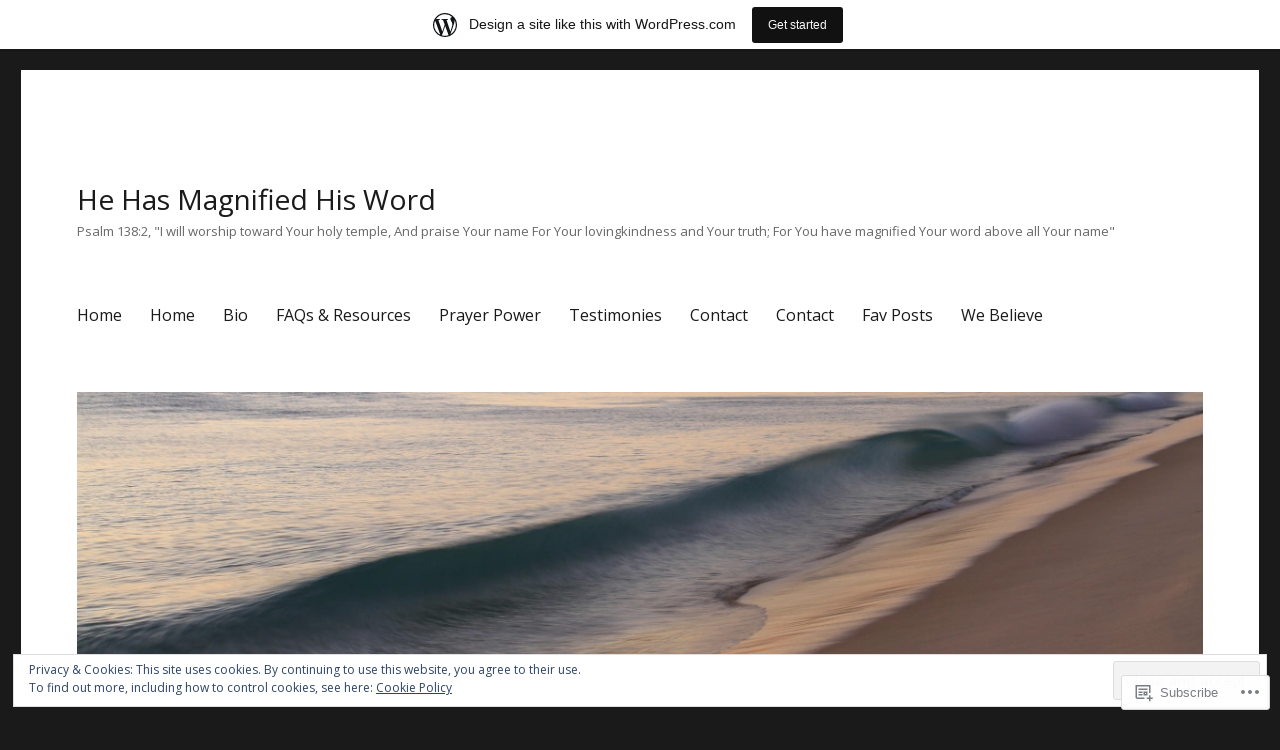

--- FILE ---
content_type: text/html; charset=UTF-8
request_url: https://magnifyhisword.wordpress.com/tag/deception/
body_size: 21900
content:
<!DOCTYPE html>
<html lang="en" class="no-js">
<head>
	<meta charset="UTF-8">
	<meta name="viewport" content="width=device-width, initial-scale=1">
	<link rel="profile" href="https://gmpg.org/xfn/11">
		<script>(function(html){html.className = html.className.replace(/\bno-js\b/,'js')})(document.documentElement);</script>
<title>Deception &#8211; He Has Magnified His Word</title>
<script type="text/javascript">
  WebFontConfig = {"google":{"families":["Open+Sans:r:latin,latin-ext","Open+Sans:r,i,b,bi:latin,latin-ext"]},"api_url":"https:\/\/fonts-api.wp.com\/css"};
  (function() {
    var wf = document.createElement('script');
    wf.src = '/wp-content/plugins/custom-fonts/js/webfont.js';
    wf.type = 'text/javascript';
    wf.async = 'true';
    var s = document.getElementsByTagName('script')[0];
    s.parentNode.insertBefore(wf, s);
	})();
</script><style id="jetpack-custom-fonts-css">.wf-active body, .wf-active button, .wf-active input, .wf-active select, .wf-active textarea{font-family:"Open Sans",sans-serif}.wf-active ::-webkit-input-placeholder{font-family:"Open Sans",sans-serif}.wf-active :-moz-placeholder{font-family:"Open Sans",sans-serif}.wf-active ::-moz-placeholder{font-family:"Open Sans",sans-serif}.wf-active :-ms-input-placeholder{font-family:"Open Sans",sans-serif}.wf-active button, .wf-active button[disabled]:hover, .wf-active button[disabled]:focus, .wf-active input[type="button"], .wf-active input[type="button"][disabled]:hover, .wf-active input[type="button"][disabled]:focus, .wf-active input[type="reset"], .wf-active input[type="reset"][disabled]:hover, .wf-active input[type="reset"][disabled]:focus, .wf-active input[type="submit"], .wf-active input[type="submit"][disabled]:hover, .wf-active input[type="submit"][disabled]:focus, .wf-active .main-navigation, .wf-active .no-comments, .wf-active .tagcloud a, .wf-active .wp_widget_tag_cloud a, .wf-active .top_rated div > p, .wf-active .comments-area #respond .comment-form-fields p.comment-form-posting-as, .wf-active .comments-area #respond .comment-form-fields p.comment-form-log-out, .wf-active .comments-area #respond #comment-form-identity #comment-form-nascar p, .wf-active .comments-area #respond #comment-form-subscribe p, .wf-active .comments-area #respond p.form-submit input#comment-submit, .wf-active .comment-content p.comment-likes span.comment-like-feedback, .wf-active .jp-relatedposts-post-date, .wf-active .jp-relatedposts-post-context{font-family:"Open Sans",sans-serif}.wf-active .post-password-form label, .wf-active .comment-form label, .wf-active .entry-content .contact-form label, .wf-active .post-navigation .meta-nav, .wf-active .image-navigation, .wf-active .comment-navigation, .wf-active .menu-toggle, .wf-active .widget_recent_entries .post-date, .wf-active .widget_rss .rss-date, .wf-active .widget_rss cite, .wf-active .sticky-post, .wf-active .entry-footer, .wf-active .comment-metadata, .wf-active .pingback .edit-link, .wf-active .comment-reply-link, .wf-active .page-links, .wf-active .page-links a, .wf-active .page-links > span, .wf-active .pd-rating, .wf-active .entry-content .portfolio-entry-meta, .wf-active .entry-content #jp-relatedposts h3.jp-relatedposts-headline, .wf-active .hentry div.sharedaddy h3.sd-title, .wf-active .hentry h3.sd-title{font-family:"Open Sans",sans-serif}.wf-active .pagination{font-family:"Open Sans",sans-serif}.wf-active body:not(.logged-in) .site .skip-link{font-family:"Open Sans",sans-serif}.wf-active .site-description, .wf-active .author-bio, .wf-active .taxonomy-description, .wf-active .entry-caption, .wf-active .comment-notes, .wf-active .comment-awaiting-moderation, .wf-active .logged-in-as, .wf-active .form-allowed-tags, .wf-active .site-info, .wf-active .wp-caption .wp-caption-text, .wf-active .gallery-caption, .wf-active .entry-content .portfolio-entry-content p, .wf-active .entry-content .testimonial-entry-title, .wf-active .entry-content .testimonial-entry-content p, .wf-active .entry-content #jp-relatedposts .jp-relatedposts-items p, .wf-active .entry-content #jp-relatedposts .jp-relatedposts-items-visual h4.jp-relatedposts-post-title{font-family:"Open Sans",sans-serif}.wf-active .site-title, .wf-active .post-navigation .post-title, .wf-active .comments-title, .wf-active .comment-reply-title, .wf-active .page-title{font-family:"Open Sans",sans-serif;font-style:normal;font-weight:400}.wf-active .widget .widget-title, .wf-active .entry-content .portfolio-entry-title{font-family:"Open Sans",sans-serif;font-style:normal;font-weight:400}.wf-active .entry-title{font-family:"Open Sans",sans-serif;font-style:normal;font-weight:400}.wf-active .format-aside .entry-title, .wf-active .format-image .entry-title, .wf-active .format-video .entry-title, .wf-active .format-quote .entry-title, .wf-active .format-gallery .entry-title, .wf-active .format-status .entry-title, .wf-active .format-link .entry-title, .wf-active .format-audio .entry-title, .wf-active .format-chat .entry-title{font-style:normal;font-weight:400}@media screen and (min-width: 44.375em){.wf-active .site-title, .wf-active .post-navigation .post-title{font-style:normal;font-weight:400}}@media screen and (min-width: 44.375em){.wf-active .entry-title{font-style:normal;font-weight:400}}@media screen and (min-width: 61.5625em){.wf-active .entry-title{font-style:normal;font-weight:400}}@media screen and (min-width: 61.5625em){.wf-active .format-aside .entry-title, .wf-active .format-image .entry-title, .wf-active .format-video .entry-title, .wf-active .format-quote .entry-title, .wf-active .format-gallery .entry-title, .wf-active .format-status .entry-title, .wf-active .format-link .entry-title, .wf-active .format-audio .entry-title, .wf-active .format-chat .entry-title{font-style:normal;font-weight:400}}</style>
<meta name='robots' content='max-image-preview:large' />
<meta name="google-site-verification" content="Devotionals" />
<link rel='dns-prefetch' href='//s0.wp.com' />
<link rel='dns-prefetch' href='//af.pubmine.com' />
<link rel="alternate" type="application/rss+xml" title="He Has Magnified His Word &raquo; Feed" href="https://magnifyhisword.wordpress.com/feed/" />
<link rel="alternate" type="application/rss+xml" title="He Has Magnified His Word &raquo; Comments Feed" href="https://magnifyhisword.wordpress.com/comments/feed/" />
<link rel="alternate" type="application/rss+xml" title="He Has Magnified His Word &raquo; Deception Tag Feed" href="https://magnifyhisword.wordpress.com/tag/deception/feed/" />
	<script type="text/javascript">
		/* <![CDATA[ */
		function addLoadEvent(func) {
			var oldonload = window.onload;
			if (typeof window.onload != 'function') {
				window.onload = func;
			} else {
				window.onload = function () {
					oldonload();
					func();
				}
			}
		}
		/* ]]> */
	</script>
	<link crossorigin='anonymous' rel='stylesheet' id='all-css-0-1' href='/_static/??-eJxtjN0KwjAMhV/IGocy8UJ8lq4LtVvalCWl29vbgQiiNwfO3wc1G8dJMSnEYjIVH5LAhJqtm98eIvMuYyEU0CdGNMpMAo5jtgpa23+TsCpiOjqRA/zn1jB6VAEsreU5oCFbQTFmstrYohvhD2Ag9h9EtMuMGpI3g12gTb+T/fyI9+7ad/3ldOvP0wvfYVUl&cssminify=yes' type='text/css' media='all' />
<style id='wp-emoji-styles-inline-css'>

	img.wp-smiley, img.emoji {
		display: inline !important;
		border: none !important;
		box-shadow: none !important;
		height: 1em !important;
		width: 1em !important;
		margin: 0 0.07em !important;
		vertical-align: -0.1em !important;
		background: none !important;
		padding: 0 !important;
	}
/*# sourceURL=wp-emoji-styles-inline-css */
</style>
<link crossorigin='anonymous' rel='stylesheet' id='all-css-2-1' href='/wp-content/plugins/gutenberg-core/v22.2.0/build/styles/block-library/style.css?m=1764855221i&cssminify=yes' type='text/css' media='all' />
<style id='wp-block-library-inline-css'>
.has-text-align-justify {
	text-align:justify;
}
.has-text-align-justify{text-align:justify;}

/*# sourceURL=wp-block-library-inline-css */
</style><style id='global-styles-inline-css'>
:root{--wp--preset--aspect-ratio--square: 1;--wp--preset--aspect-ratio--4-3: 4/3;--wp--preset--aspect-ratio--3-4: 3/4;--wp--preset--aspect-ratio--3-2: 3/2;--wp--preset--aspect-ratio--2-3: 2/3;--wp--preset--aspect-ratio--16-9: 16/9;--wp--preset--aspect-ratio--9-16: 9/16;--wp--preset--color--black: #000000;--wp--preset--color--cyan-bluish-gray: #abb8c3;--wp--preset--color--white: #fff;--wp--preset--color--pale-pink: #f78da7;--wp--preset--color--vivid-red: #cf2e2e;--wp--preset--color--luminous-vivid-orange: #ff6900;--wp--preset--color--luminous-vivid-amber: #fcb900;--wp--preset--color--light-green-cyan: #7bdcb5;--wp--preset--color--vivid-green-cyan: #00d084;--wp--preset--color--pale-cyan-blue: #8ed1fc;--wp--preset--color--vivid-cyan-blue: #0693e3;--wp--preset--color--vivid-purple: #9b51e0;--wp--preset--color--dark-gray: #1a1a1a;--wp--preset--color--medium-gray: #686868;--wp--preset--color--light-gray: #e5e5e5;--wp--preset--color--blue-gray: #4d545c;--wp--preset--color--bright-blue: #007acc;--wp--preset--color--light-blue: #9adffd;--wp--preset--color--dark-brown: #402b30;--wp--preset--color--medium-brown: #774e24;--wp--preset--color--dark-red: #640c1f;--wp--preset--color--bright-red: #ff675f;--wp--preset--color--yellow: #ffef8e;--wp--preset--gradient--vivid-cyan-blue-to-vivid-purple: linear-gradient(135deg,rgb(6,147,227) 0%,rgb(155,81,224) 100%);--wp--preset--gradient--light-green-cyan-to-vivid-green-cyan: linear-gradient(135deg,rgb(122,220,180) 0%,rgb(0,208,130) 100%);--wp--preset--gradient--luminous-vivid-amber-to-luminous-vivid-orange: linear-gradient(135deg,rgb(252,185,0) 0%,rgb(255,105,0) 100%);--wp--preset--gradient--luminous-vivid-orange-to-vivid-red: linear-gradient(135deg,rgb(255,105,0) 0%,rgb(207,46,46) 100%);--wp--preset--gradient--very-light-gray-to-cyan-bluish-gray: linear-gradient(135deg,rgb(238,238,238) 0%,rgb(169,184,195) 100%);--wp--preset--gradient--cool-to-warm-spectrum: linear-gradient(135deg,rgb(74,234,220) 0%,rgb(151,120,209) 20%,rgb(207,42,186) 40%,rgb(238,44,130) 60%,rgb(251,105,98) 80%,rgb(254,248,76) 100%);--wp--preset--gradient--blush-light-purple: linear-gradient(135deg,rgb(255,206,236) 0%,rgb(152,150,240) 100%);--wp--preset--gradient--blush-bordeaux: linear-gradient(135deg,rgb(254,205,165) 0%,rgb(254,45,45) 50%,rgb(107,0,62) 100%);--wp--preset--gradient--luminous-dusk: linear-gradient(135deg,rgb(255,203,112) 0%,rgb(199,81,192) 50%,rgb(65,88,208) 100%);--wp--preset--gradient--pale-ocean: linear-gradient(135deg,rgb(255,245,203) 0%,rgb(182,227,212) 50%,rgb(51,167,181) 100%);--wp--preset--gradient--electric-grass: linear-gradient(135deg,rgb(202,248,128) 0%,rgb(113,206,126) 100%);--wp--preset--gradient--midnight: linear-gradient(135deg,rgb(2,3,129) 0%,rgb(40,116,252) 100%);--wp--preset--font-size--small: 13px;--wp--preset--font-size--medium: 20px;--wp--preset--font-size--large: 36px;--wp--preset--font-size--x-large: 42px;--wp--preset--font-family--albert-sans: 'Albert Sans', sans-serif;--wp--preset--font-family--alegreya: Alegreya, serif;--wp--preset--font-family--arvo: Arvo, serif;--wp--preset--font-family--bodoni-moda: 'Bodoni Moda', serif;--wp--preset--font-family--bricolage-grotesque: 'Bricolage Grotesque', sans-serif;--wp--preset--font-family--cabin: Cabin, sans-serif;--wp--preset--font-family--chivo: Chivo, sans-serif;--wp--preset--font-family--commissioner: Commissioner, sans-serif;--wp--preset--font-family--cormorant: Cormorant, serif;--wp--preset--font-family--courier-prime: 'Courier Prime', monospace;--wp--preset--font-family--crimson-pro: 'Crimson Pro', serif;--wp--preset--font-family--dm-mono: 'DM Mono', monospace;--wp--preset--font-family--dm-sans: 'DM Sans', sans-serif;--wp--preset--font-family--dm-serif-display: 'DM Serif Display', serif;--wp--preset--font-family--domine: Domine, serif;--wp--preset--font-family--eb-garamond: 'EB Garamond', serif;--wp--preset--font-family--epilogue: Epilogue, sans-serif;--wp--preset--font-family--fahkwang: Fahkwang, sans-serif;--wp--preset--font-family--figtree: Figtree, sans-serif;--wp--preset--font-family--fira-sans: 'Fira Sans', sans-serif;--wp--preset--font-family--fjalla-one: 'Fjalla One', sans-serif;--wp--preset--font-family--fraunces: Fraunces, serif;--wp--preset--font-family--gabarito: Gabarito, system-ui;--wp--preset--font-family--ibm-plex-mono: 'IBM Plex Mono', monospace;--wp--preset--font-family--ibm-plex-sans: 'IBM Plex Sans', sans-serif;--wp--preset--font-family--ibarra-real-nova: 'Ibarra Real Nova', serif;--wp--preset--font-family--instrument-serif: 'Instrument Serif', serif;--wp--preset--font-family--inter: Inter, sans-serif;--wp--preset--font-family--josefin-sans: 'Josefin Sans', sans-serif;--wp--preset--font-family--jost: Jost, sans-serif;--wp--preset--font-family--libre-baskerville: 'Libre Baskerville', serif;--wp--preset--font-family--libre-franklin: 'Libre Franklin', sans-serif;--wp--preset--font-family--literata: Literata, serif;--wp--preset--font-family--lora: Lora, serif;--wp--preset--font-family--merriweather: Merriweather, serif;--wp--preset--font-family--montserrat: Montserrat, sans-serif;--wp--preset--font-family--newsreader: Newsreader, serif;--wp--preset--font-family--noto-sans-mono: 'Noto Sans Mono', sans-serif;--wp--preset--font-family--nunito: Nunito, sans-serif;--wp--preset--font-family--open-sans: 'Open Sans', sans-serif;--wp--preset--font-family--overpass: Overpass, sans-serif;--wp--preset--font-family--pt-serif: 'PT Serif', serif;--wp--preset--font-family--petrona: Petrona, serif;--wp--preset--font-family--piazzolla: Piazzolla, serif;--wp--preset--font-family--playfair-display: 'Playfair Display', serif;--wp--preset--font-family--plus-jakarta-sans: 'Plus Jakarta Sans', sans-serif;--wp--preset--font-family--poppins: Poppins, sans-serif;--wp--preset--font-family--raleway: Raleway, sans-serif;--wp--preset--font-family--roboto: Roboto, sans-serif;--wp--preset--font-family--roboto-slab: 'Roboto Slab', serif;--wp--preset--font-family--rubik: Rubik, sans-serif;--wp--preset--font-family--rufina: Rufina, serif;--wp--preset--font-family--sora: Sora, sans-serif;--wp--preset--font-family--source-sans-3: 'Source Sans 3', sans-serif;--wp--preset--font-family--source-serif-4: 'Source Serif 4', serif;--wp--preset--font-family--space-mono: 'Space Mono', monospace;--wp--preset--font-family--syne: Syne, sans-serif;--wp--preset--font-family--texturina: Texturina, serif;--wp--preset--font-family--urbanist: Urbanist, sans-serif;--wp--preset--font-family--work-sans: 'Work Sans', sans-serif;--wp--preset--spacing--20: 0.44rem;--wp--preset--spacing--30: 0.67rem;--wp--preset--spacing--40: 1rem;--wp--preset--spacing--50: 1.5rem;--wp--preset--spacing--60: 2.25rem;--wp--preset--spacing--70: 3.38rem;--wp--preset--spacing--80: 5.06rem;--wp--preset--shadow--natural: 6px 6px 9px rgba(0, 0, 0, 0.2);--wp--preset--shadow--deep: 12px 12px 50px rgba(0, 0, 0, 0.4);--wp--preset--shadow--sharp: 6px 6px 0px rgba(0, 0, 0, 0.2);--wp--preset--shadow--outlined: 6px 6px 0px -3px rgb(255, 255, 255), 6px 6px rgb(0, 0, 0);--wp--preset--shadow--crisp: 6px 6px 0px rgb(0, 0, 0);}:where(.is-layout-flex){gap: 0.5em;}:where(.is-layout-grid){gap: 0.5em;}body .is-layout-flex{display: flex;}.is-layout-flex{flex-wrap: wrap;align-items: center;}.is-layout-flex > :is(*, div){margin: 0;}body .is-layout-grid{display: grid;}.is-layout-grid > :is(*, div){margin: 0;}:where(.wp-block-columns.is-layout-flex){gap: 2em;}:where(.wp-block-columns.is-layout-grid){gap: 2em;}:where(.wp-block-post-template.is-layout-flex){gap: 1.25em;}:where(.wp-block-post-template.is-layout-grid){gap: 1.25em;}.has-black-color{color: var(--wp--preset--color--black) !important;}.has-cyan-bluish-gray-color{color: var(--wp--preset--color--cyan-bluish-gray) !important;}.has-white-color{color: var(--wp--preset--color--white) !important;}.has-pale-pink-color{color: var(--wp--preset--color--pale-pink) !important;}.has-vivid-red-color{color: var(--wp--preset--color--vivid-red) !important;}.has-luminous-vivid-orange-color{color: var(--wp--preset--color--luminous-vivid-orange) !important;}.has-luminous-vivid-amber-color{color: var(--wp--preset--color--luminous-vivid-amber) !important;}.has-light-green-cyan-color{color: var(--wp--preset--color--light-green-cyan) !important;}.has-vivid-green-cyan-color{color: var(--wp--preset--color--vivid-green-cyan) !important;}.has-pale-cyan-blue-color{color: var(--wp--preset--color--pale-cyan-blue) !important;}.has-vivid-cyan-blue-color{color: var(--wp--preset--color--vivid-cyan-blue) !important;}.has-vivid-purple-color{color: var(--wp--preset--color--vivid-purple) !important;}.has-black-background-color{background-color: var(--wp--preset--color--black) !important;}.has-cyan-bluish-gray-background-color{background-color: var(--wp--preset--color--cyan-bluish-gray) !important;}.has-white-background-color{background-color: var(--wp--preset--color--white) !important;}.has-pale-pink-background-color{background-color: var(--wp--preset--color--pale-pink) !important;}.has-vivid-red-background-color{background-color: var(--wp--preset--color--vivid-red) !important;}.has-luminous-vivid-orange-background-color{background-color: var(--wp--preset--color--luminous-vivid-orange) !important;}.has-luminous-vivid-amber-background-color{background-color: var(--wp--preset--color--luminous-vivid-amber) !important;}.has-light-green-cyan-background-color{background-color: var(--wp--preset--color--light-green-cyan) !important;}.has-vivid-green-cyan-background-color{background-color: var(--wp--preset--color--vivid-green-cyan) !important;}.has-pale-cyan-blue-background-color{background-color: var(--wp--preset--color--pale-cyan-blue) !important;}.has-vivid-cyan-blue-background-color{background-color: var(--wp--preset--color--vivid-cyan-blue) !important;}.has-vivid-purple-background-color{background-color: var(--wp--preset--color--vivid-purple) !important;}.has-black-border-color{border-color: var(--wp--preset--color--black) !important;}.has-cyan-bluish-gray-border-color{border-color: var(--wp--preset--color--cyan-bluish-gray) !important;}.has-white-border-color{border-color: var(--wp--preset--color--white) !important;}.has-pale-pink-border-color{border-color: var(--wp--preset--color--pale-pink) !important;}.has-vivid-red-border-color{border-color: var(--wp--preset--color--vivid-red) !important;}.has-luminous-vivid-orange-border-color{border-color: var(--wp--preset--color--luminous-vivid-orange) !important;}.has-luminous-vivid-amber-border-color{border-color: var(--wp--preset--color--luminous-vivid-amber) !important;}.has-light-green-cyan-border-color{border-color: var(--wp--preset--color--light-green-cyan) !important;}.has-vivid-green-cyan-border-color{border-color: var(--wp--preset--color--vivid-green-cyan) !important;}.has-pale-cyan-blue-border-color{border-color: var(--wp--preset--color--pale-cyan-blue) !important;}.has-vivid-cyan-blue-border-color{border-color: var(--wp--preset--color--vivid-cyan-blue) !important;}.has-vivid-purple-border-color{border-color: var(--wp--preset--color--vivid-purple) !important;}.has-vivid-cyan-blue-to-vivid-purple-gradient-background{background: var(--wp--preset--gradient--vivid-cyan-blue-to-vivid-purple) !important;}.has-light-green-cyan-to-vivid-green-cyan-gradient-background{background: var(--wp--preset--gradient--light-green-cyan-to-vivid-green-cyan) !important;}.has-luminous-vivid-amber-to-luminous-vivid-orange-gradient-background{background: var(--wp--preset--gradient--luminous-vivid-amber-to-luminous-vivid-orange) !important;}.has-luminous-vivid-orange-to-vivid-red-gradient-background{background: var(--wp--preset--gradient--luminous-vivid-orange-to-vivid-red) !important;}.has-very-light-gray-to-cyan-bluish-gray-gradient-background{background: var(--wp--preset--gradient--very-light-gray-to-cyan-bluish-gray) !important;}.has-cool-to-warm-spectrum-gradient-background{background: var(--wp--preset--gradient--cool-to-warm-spectrum) !important;}.has-blush-light-purple-gradient-background{background: var(--wp--preset--gradient--blush-light-purple) !important;}.has-blush-bordeaux-gradient-background{background: var(--wp--preset--gradient--blush-bordeaux) !important;}.has-luminous-dusk-gradient-background{background: var(--wp--preset--gradient--luminous-dusk) !important;}.has-pale-ocean-gradient-background{background: var(--wp--preset--gradient--pale-ocean) !important;}.has-electric-grass-gradient-background{background: var(--wp--preset--gradient--electric-grass) !important;}.has-midnight-gradient-background{background: var(--wp--preset--gradient--midnight) !important;}.has-small-font-size{font-size: var(--wp--preset--font-size--small) !important;}.has-medium-font-size{font-size: var(--wp--preset--font-size--medium) !important;}.has-large-font-size{font-size: var(--wp--preset--font-size--large) !important;}.has-x-large-font-size{font-size: var(--wp--preset--font-size--x-large) !important;}.has-albert-sans-font-family{font-family: var(--wp--preset--font-family--albert-sans) !important;}.has-alegreya-font-family{font-family: var(--wp--preset--font-family--alegreya) !important;}.has-arvo-font-family{font-family: var(--wp--preset--font-family--arvo) !important;}.has-bodoni-moda-font-family{font-family: var(--wp--preset--font-family--bodoni-moda) !important;}.has-bricolage-grotesque-font-family{font-family: var(--wp--preset--font-family--bricolage-grotesque) !important;}.has-cabin-font-family{font-family: var(--wp--preset--font-family--cabin) !important;}.has-chivo-font-family{font-family: var(--wp--preset--font-family--chivo) !important;}.has-commissioner-font-family{font-family: var(--wp--preset--font-family--commissioner) !important;}.has-cormorant-font-family{font-family: var(--wp--preset--font-family--cormorant) !important;}.has-courier-prime-font-family{font-family: var(--wp--preset--font-family--courier-prime) !important;}.has-crimson-pro-font-family{font-family: var(--wp--preset--font-family--crimson-pro) !important;}.has-dm-mono-font-family{font-family: var(--wp--preset--font-family--dm-mono) !important;}.has-dm-sans-font-family{font-family: var(--wp--preset--font-family--dm-sans) !important;}.has-dm-serif-display-font-family{font-family: var(--wp--preset--font-family--dm-serif-display) !important;}.has-domine-font-family{font-family: var(--wp--preset--font-family--domine) !important;}.has-eb-garamond-font-family{font-family: var(--wp--preset--font-family--eb-garamond) !important;}.has-epilogue-font-family{font-family: var(--wp--preset--font-family--epilogue) !important;}.has-fahkwang-font-family{font-family: var(--wp--preset--font-family--fahkwang) !important;}.has-figtree-font-family{font-family: var(--wp--preset--font-family--figtree) !important;}.has-fira-sans-font-family{font-family: var(--wp--preset--font-family--fira-sans) !important;}.has-fjalla-one-font-family{font-family: var(--wp--preset--font-family--fjalla-one) !important;}.has-fraunces-font-family{font-family: var(--wp--preset--font-family--fraunces) !important;}.has-gabarito-font-family{font-family: var(--wp--preset--font-family--gabarito) !important;}.has-ibm-plex-mono-font-family{font-family: var(--wp--preset--font-family--ibm-plex-mono) !important;}.has-ibm-plex-sans-font-family{font-family: var(--wp--preset--font-family--ibm-plex-sans) !important;}.has-ibarra-real-nova-font-family{font-family: var(--wp--preset--font-family--ibarra-real-nova) !important;}.has-instrument-serif-font-family{font-family: var(--wp--preset--font-family--instrument-serif) !important;}.has-inter-font-family{font-family: var(--wp--preset--font-family--inter) !important;}.has-josefin-sans-font-family{font-family: var(--wp--preset--font-family--josefin-sans) !important;}.has-jost-font-family{font-family: var(--wp--preset--font-family--jost) !important;}.has-libre-baskerville-font-family{font-family: var(--wp--preset--font-family--libre-baskerville) !important;}.has-libre-franklin-font-family{font-family: var(--wp--preset--font-family--libre-franklin) !important;}.has-literata-font-family{font-family: var(--wp--preset--font-family--literata) !important;}.has-lora-font-family{font-family: var(--wp--preset--font-family--lora) !important;}.has-merriweather-font-family{font-family: var(--wp--preset--font-family--merriweather) !important;}.has-montserrat-font-family{font-family: var(--wp--preset--font-family--montserrat) !important;}.has-newsreader-font-family{font-family: var(--wp--preset--font-family--newsreader) !important;}.has-noto-sans-mono-font-family{font-family: var(--wp--preset--font-family--noto-sans-mono) !important;}.has-nunito-font-family{font-family: var(--wp--preset--font-family--nunito) !important;}.has-open-sans-font-family{font-family: var(--wp--preset--font-family--open-sans) !important;}.has-overpass-font-family{font-family: var(--wp--preset--font-family--overpass) !important;}.has-pt-serif-font-family{font-family: var(--wp--preset--font-family--pt-serif) !important;}.has-petrona-font-family{font-family: var(--wp--preset--font-family--petrona) !important;}.has-piazzolla-font-family{font-family: var(--wp--preset--font-family--piazzolla) !important;}.has-playfair-display-font-family{font-family: var(--wp--preset--font-family--playfair-display) !important;}.has-plus-jakarta-sans-font-family{font-family: var(--wp--preset--font-family--plus-jakarta-sans) !important;}.has-poppins-font-family{font-family: var(--wp--preset--font-family--poppins) !important;}.has-raleway-font-family{font-family: var(--wp--preset--font-family--raleway) !important;}.has-roboto-font-family{font-family: var(--wp--preset--font-family--roboto) !important;}.has-roboto-slab-font-family{font-family: var(--wp--preset--font-family--roboto-slab) !important;}.has-rubik-font-family{font-family: var(--wp--preset--font-family--rubik) !important;}.has-rufina-font-family{font-family: var(--wp--preset--font-family--rufina) !important;}.has-sora-font-family{font-family: var(--wp--preset--font-family--sora) !important;}.has-source-sans-3-font-family{font-family: var(--wp--preset--font-family--source-sans-3) !important;}.has-source-serif-4-font-family{font-family: var(--wp--preset--font-family--source-serif-4) !important;}.has-space-mono-font-family{font-family: var(--wp--preset--font-family--space-mono) !important;}.has-syne-font-family{font-family: var(--wp--preset--font-family--syne) !important;}.has-texturina-font-family{font-family: var(--wp--preset--font-family--texturina) !important;}.has-urbanist-font-family{font-family: var(--wp--preset--font-family--urbanist) !important;}.has-work-sans-font-family{font-family: var(--wp--preset--font-family--work-sans) !important;}
/*# sourceURL=global-styles-inline-css */
</style>

<style id='classic-theme-styles-inline-css'>
/*! This file is auto-generated */
.wp-block-button__link{color:#fff;background-color:#32373c;border-radius:9999px;box-shadow:none;text-decoration:none;padding:calc(.667em + 2px) calc(1.333em + 2px);font-size:1.125em}.wp-block-file__button{background:#32373c;color:#fff;text-decoration:none}
/*# sourceURL=/wp-includes/css/classic-themes.min.css */
</style>
<link crossorigin='anonymous' rel='stylesheet' id='all-css-4-1' href='/_static/??-eJyNkd1uwyAMRl9oxEqXqb2Z9igToV7rFgPCzrK+/YwytZX6o90g+HTOhwUwFxdyUkwKJU47SgIhjzGHo8Cq6zdd74S4RHQVv7sBtiR6JpzoKWIXRF7gqognd+mqaDkXr41g3JLHiGzYM20u5rhxLBVFnK1MEzvdmyg33hJDmUbQ2YKT0I8iJvgyQICxVprRG1bbBeK45ZZ6Xc6UrEpy9OqfDXVALT4c/87AOSf4NBd2mLBS67i//f/E99/zIW4gLD/RnA9+79dvr6vNsO6Hwy9H/bNd&cssminify=yes' type='text/css' media='all' />
<link crossorigin='anonymous' rel='stylesheet' id='all-css-10-1' href='/_static/??-eJx9y0EOwjAMRNELYUxEK7FBnKWNTAhK7Kh2lPb2pGyADbv5Iz1sBbywERvagzIpljqjtX5sGlcjYvSqqLYlgla85GPvA37BXKGkGiIrLjQnCX2Gt/rkPxRIIImfLAr/BNzTFJed3vLVjW4YT2fnLs8X8DhDqQ==&cssminify=yes' type='text/css' media='all' />
<style id='jetpack-global-styles-frontend-style-inline-css'>
:root { --font-headings: unset; --font-base: unset; --font-headings-default: -apple-system,BlinkMacSystemFont,"Segoe UI",Roboto,Oxygen-Sans,Ubuntu,Cantarell,"Helvetica Neue",sans-serif; --font-base-default: -apple-system,BlinkMacSystemFont,"Segoe UI",Roboto,Oxygen-Sans,Ubuntu,Cantarell,"Helvetica Neue",sans-serif;}
/*# sourceURL=jetpack-global-styles-frontend-style-inline-css */
</style>
<link crossorigin='anonymous' rel='stylesheet' id='all-css-12-1' href='/wp-content/themes/h4/global.css?m=1420737423i&cssminify=yes' type='text/css' media='all' />
<script id="wpcom-actionbar-placeholder-js-extra">
var actionbardata = {"siteID":"42661578","postID":"0","siteURL":"https://magnifyhisword.wordpress.com","xhrURL":"https://magnifyhisword.wordpress.com/wp-admin/admin-ajax.php","nonce":"ea2019d99d","isLoggedIn":"","statusMessage":"","subsEmailDefault":"instantly","proxyScriptUrl":"https://s0.wp.com/wp-content/js/wpcom-proxy-request.js?m=1513050504i&amp;ver=20211021","i18n":{"followedText":"New posts from this site will now appear in your \u003Ca href=\"https://wordpress.com/reader\"\u003EReader\u003C/a\u003E","foldBar":"Collapse this bar","unfoldBar":"Expand this bar","shortLinkCopied":"Shortlink copied to clipboard."}};
//# sourceURL=wpcom-actionbar-placeholder-js-extra
</script>
<script id="jetpack-mu-wpcom-settings-js-before">
var JETPACK_MU_WPCOM_SETTINGS = {"assetsUrl":"https://s0.wp.com/wp-content/mu-plugins/jetpack-mu-wpcom-plugin/moon/jetpack_vendor/automattic/jetpack-mu-wpcom/src/build/"};
//# sourceURL=jetpack-mu-wpcom-settings-js-before
</script>
<script crossorigin='anonymous' type='text/javascript'  src='/_static/??/wp-content/js/rlt-proxy.js,/wp-content/themes/pub/twentysixteen/js/html5.js,/wp-content/blog-plugins/wordads-classes/js/cmp/v2/cmp-non-gdpr.js?m=1720530689j'></script>
<script id="rlt-proxy-js-after">
	rltInitialize( {"token":null,"iframeOrigins":["https:\/\/widgets.wp.com"]} );
//# sourceURL=rlt-proxy-js-after
</script>
<link rel="EditURI" type="application/rsd+xml" title="RSD" href="https://magnifyhisword.wordpress.com/xmlrpc.php?rsd" />
<meta name="generator" content="WordPress.com" />

<!-- Jetpack Open Graph Tags -->
<meta property="og:type" content="website" />
<meta property="og:title" content="Deception &#8211; He Has Magnified His Word" />
<meta property="og:url" content="https://magnifyhisword.wordpress.com/tag/deception/" />
<meta property="og:site_name" content="He Has Magnified His Word" />
<meta property="og:image" content="https://secure.gravatar.com/blavatar/6f429e4f3bb22f01ba5e4c8d20aa60ca52b7b797c30bf4ff1744c28b6f557015?s=200&#038;ts=1769054908" />
<meta property="og:image:width" content="200" />
<meta property="og:image:height" content="200" />
<meta property="og:image:alt" content="" />
<meta property="og:locale" content="en_US" />
<meta property="fb:app_id" content="249643311490" />
<meta name="twitter:creator" content="@EvOlang" />
<meta name="twitter:site" content="@EvOlang" />

<!-- End Jetpack Open Graph Tags -->
<link rel="shortcut icon" type="image/x-icon" href="https://secure.gravatar.com/blavatar/6f429e4f3bb22f01ba5e4c8d20aa60ca52b7b797c30bf4ff1744c28b6f557015?s=32" sizes="16x16" />
<link rel="icon" type="image/x-icon" href="https://secure.gravatar.com/blavatar/6f429e4f3bb22f01ba5e4c8d20aa60ca52b7b797c30bf4ff1744c28b6f557015?s=32" sizes="16x16" />
<link rel="apple-touch-icon" href="https://secure.gravatar.com/blavatar/6f429e4f3bb22f01ba5e4c8d20aa60ca52b7b797c30bf4ff1744c28b6f557015?s=114" />
<link rel='openid.server' href='https://magnifyhisword.wordpress.com/?openidserver=1' />
<link rel='openid.delegate' href='https://magnifyhisword.wordpress.com/' />
<link rel="search" type="application/opensearchdescription+xml" href="https://magnifyhisword.wordpress.com/osd.xml" title="He Has Magnified His Word" />
<link rel="search" type="application/opensearchdescription+xml" href="https://s1.wp.com/opensearch.xml" title="WordPress.com" />
		<style type="text/css">
			.recentcomments a {
				display: inline !important;
				padding: 0 !important;
				margin: 0 !important;
			}

			table.recentcommentsavatartop img.avatar, table.recentcommentsavatarend img.avatar {
				border: 0px;
				margin: 0;
			}

			table.recentcommentsavatartop a, table.recentcommentsavatarend a {
				border: 0px !important;
				background-color: transparent !important;
			}

			td.recentcommentsavatarend, td.recentcommentsavatartop {
				padding: 0px 0px 1px 0px;
				margin: 0px;
			}

			td.recentcommentstextend {
				border: none !important;
				padding: 0px 0px 2px 10px;
			}

			.rtl td.recentcommentstextend {
				padding: 0px 10px 2px 0px;
			}

			td.recentcommentstexttop {
				border: none;
				padding: 0px 0px 0px 10px;
			}

			.rtl td.recentcommentstexttop {
				padding: 0px 10px 0px 0px;
			}
		</style>
		<meta name="description" content="Posts about Deception written by magnifyhisword" />
<script>
var wa_client = {}; wa_client.cmd = []; wa_client.config = { 'blog_id': 42661578, 'blog_language': 'en', 'is_wordads': false, 'hosting_type': 0, 'afp_account_id': null, 'afp_host_id': 5038568878849053, 'theme': 'pub/twentysixteen', '_': { 'title': 'Advertisement', 'privacy_settings': 'Privacy Settings' }, 'formats': [ 'belowpost', 'bottom_sticky', 'sidebar_sticky_right', 'sidebar', 'gutenberg_rectangle', 'gutenberg_leaderboard', 'gutenberg_mobile_leaderboard', 'gutenberg_skyscraper' ] };
</script>
		<script type="text/javascript">

			window.doNotSellCallback = function() {

				var linkElements = [
					'a[href="https://wordpress.com/?ref=footer_blog"]',
					'a[href="https://wordpress.com/?ref=footer_website"]',
					'a[href="https://wordpress.com/?ref=vertical_footer"]',
					'a[href^="https://wordpress.com/?ref=footer_segment_"]',
				].join(',');

				var dnsLink = document.createElement( 'a' );
				dnsLink.href = 'https://wordpress.com/advertising-program-optout/';
				dnsLink.classList.add( 'do-not-sell-link' );
				dnsLink.rel = 'nofollow';
				dnsLink.style.marginLeft = '0.5em';
				dnsLink.textContent = 'Do Not Sell or Share My Personal Information';

				var creditLinks = document.querySelectorAll( linkElements );

				if ( 0 === creditLinks.length ) {
					return false;
				}

				Array.prototype.forEach.call( creditLinks, function( el ) {
					el.insertAdjacentElement( 'afterend', dnsLink );
				});

				return true;
			};

		</script>
		<script type="text/javascript">
	window.google_analytics_uacct = "UA-52447-2";
</script>

<script type="text/javascript">
	var _gaq = _gaq || [];
	_gaq.push(['_setAccount', 'UA-52447-2']);
	_gaq.push(['_gat._anonymizeIp']);
	_gaq.push(['_setDomainName', 'wordpress.com']);
	_gaq.push(['_initData']);
	_gaq.push(['_trackPageview']);

	(function() {
		var ga = document.createElement('script'); ga.type = 'text/javascript'; ga.async = true;
		ga.src = ('https:' == document.location.protocol ? 'https://ssl' : 'http://www') + '.google-analytics.com/ga.js';
		(document.getElementsByTagName('head')[0] || document.getElementsByTagName('body')[0]).appendChild(ga);
	})();
</script>
<link crossorigin='anonymous' rel='stylesheet' id='all-css-6-3' href='/wp-content/mu-plugins/jetpack-plugin/moon/_inc/build/subscriptions/subscriptions.min.css?m=1753976312i&cssminify=yes' type='text/css' media='all' />
</head>

<body class="archive tag tag-deception tag-39201 wp-embed-responsive wp-theme-pubtwentysixteen customizer-styles-applied hfeed jetpack-reblog-enabled has-marketing-bar has-marketing-bar-theme-twenty-sixteen">
<div id="page" class="site">
	<div class="site-inner">
		<a class="skip-link screen-reader-text" href="#content">
			Skip to content		</a>

		<header id="masthead" class="site-header">
			<div class="site-header-main">
				<div class="site-branding">
					<a href="https://magnifyhisword.wordpress.com/" class="site-logo-link" rel="home" itemprop="url"></a>
											<p class="site-title"><a href="https://magnifyhisword.wordpress.com/" rel="home">He Has Magnified His Word</a></p>
												<p class="site-description">Psalm 138:2, &quot;I will worship toward Your holy temple, And praise Your name For Your lovingkindness and Your truth; For You have magnified Your word above all Your name&quot;</p>
									</div><!-- .site-branding -->

									<button id="menu-toggle" class="menu-toggle">Menu</button>

					<div id="site-header-menu" class="site-header-menu">
													<nav id="site-navigation" class="main-navigation" aria-label="Primary Menu">
								<div class="menu-categories-container"><ul id="menu-categories" class="primary-menu"><li id="menu-item-6343" class="menu-item menu-item-type-custom menu-item-object-custom menu-item-home menu-item-6343"><a href="https://magnifyhisword.wordpress.com/">Home</a></li>
<li id="menu-item-220" class="menu-item menu-item-type-custom menu-item-object-custom menu-item-home menu-item-220"><a href="https://magnifyhisword.wordpress.com/">Home</a></li>
<li id="menu-item-6350" class="menu-item menu-item-type-post_type menu-item-object-page menu-item-6350"><a href="https://magnifyhisword.wordpress.com/about/">Bio</a></li>
<li id="menu-item-1373" class="menu-item menu-item-type-post_type menu-item-object-page menu-item-1373"><a href="https://magnifyhisword.wordpress.com/faq/">FAQs &amp; Resources</a></li>
<li id="menu-item-6367" class="menu-item menu-item-type-post_type menu-item-object-page menu-item-6367"><a href="https://magnifyhisword.wordpress.com/prayer-power/">Prayer Power</a></li>
<li id="menu-item-6345" class="menu-item menu-item-type-post_type menu-item-object-page menu-item-6345"><a href="https://magnifyhisword.wordpress.com/testimonies/">Testimonies</a></li>
<li id="menu-item-4736" class="menu-item menu-item-type-post_type menu-item-object-page menu-item-4736"><a href="https://magnifyhisword.wordpress.com/contact-us/">Contact</a></li>
<li id="menu-item-6348" class="menu-item menu-item-type-post_type menu-item-object-page menu-item-6348"><a href="https://magnifyhisword.wordpress.com/contact-us/">Contact</a></li>
<li id="menu-item-3557" class="menu-item menu-item-type-post_type menu-item-object-page menu-item-3557"><a href="https://magnifyhisword.wordpress.com/3556-2/">Fav Posts</a></li>
<li id="menu-item-1259" class="menu-item menu-item-type-post_type menu-item-object-page menu-item-1259"><a href="https://magnifyhisword.wordpress.com/beliefs/">We Believe</a></li>
</ul></div>							</nav><!-- .main-navigation -->
						
													<nav id="social-navigation" class="social-navigation" aria-label="Social Links Menu">
								<div class="menu-categories-container"><ul id="menu-categories-1" class="social-links-menu"><li class="menu-item menu-item-type-custom menu-item-object-custom menu-item-home menu-item-6343"><a href="https://magnifyhisword.wordpress.com/"><span class="screen-reader-text">Home</span></a></li>
<li class="menu-item menu-item-type-custom menu-item-object-custom menu-item-home menu-item-220"><a href="https://magnifyhisword.wordpress.com/"><span class="screen-reader-text">Home</span></a></li>
<li class="menu-item menu-item-type-post_type menu-item-object-page menu-item-6350"><a href="https://magnifyhisword.wordpress.com/about/"><span class="screen-reader-text">Bio</span></a></li>
<li class="menu-item menu-item-type-post_type menu-item-object-page menu-item-1373"><a href="https://magnifyhisword.wordpress.com/faq/"><span class="screen-reader-text">FAQs &amp; Resources</span></a></li>
<li class="menu-item menu-item-type-post_type menu-item-object-page menu-item-6367"><a href="https://magnifyhisword.wordpress.com/prayer-power/"><span class="screen-reader-text">Prayer Power</span></a></li>
<li class="menu-item menu-item-type-post_type menu-item-object-page menu-item-6345"><a href="https://magnifyhisword.wordpress.com/testimonies/"><span class="screen-reader-text">Testimonies</span></a></li>
<li class="menu-item menu-item-type-post_type menu-item-object-page menu-item-4736"><a href="https://magnifyhisword.wordpress.com/contact-us/"><span class="screen-reader-text">Contact</span></a></li>
<li class="menu-item menu-item-type-post_type menu-item-object-page menu-item-6348"><a href="https://magnifyhisword.wordpress.com/contact-us/"><span class="screen-reader-text">Contact</span></a></li>
</ul></div>							</nav><!-- .social-navigation -->
											</div><!-- .site-header-menu -->
							</div><!-- .site-header-main -->

											<div class="header-image">
					<a href="https://magnifyhisword.wordpress.com/" rel="home">
						<img src="https://defaultcustomheadersdata.files.wordpress.com/2016/07/beach1.jpg?resize=1200,280" srcset="" sizes="" width="1200" height="280" alt="He Has Magnified His Word">
					</a>
				</div><!-- .header-image -->
					</header><!-- .site-header -->

		<div id="content" class="site-content">

	<div id="primary" class="content-area">
		<main id="main" class="site-main">

		
			<header class="page-header">
				<h1 class="page-title">Tag: <span>Deception</span></h1>			</header><!-- .page-header -->

			
<article id="post-3279" class="post-3279 post type-post status-publish format-standard hentry category-all-devos category-bible category-biblical-discernment tag-acts-of-the-apostles tag-bereans tag-bible tag-biblical-discernment tag-book-of-ephesians tag-book-of-thessalonian tag-character tag-charisma tag-christ tag-christianity tag-deception tag-discernment tag-doctrine tag-epistle-of-john tag-first-epistle-of-peter tag-god tag-gospel-of-matthew tag-gregg-johnson tag-john-mcarthur tag-newtestament tag-prophesy">
	<header class="entry-header">
		
		<h2 class="entry-title"><a href="https://magnifyhisword.wordpress.com/2013/05/03/discernment-is-not-optional-inspired-by-pastor-john-macarthur/" rel="bookmark">Discernment Is Not Optional, Inspired by Pastor John&nbsp;MacArthur</a></h2>	</header><!-- .entry-header -->

	
	
	<div class="entry-content">
		<p><strong>1Thessalonians 5:21-22, &#8220;But examine everything carefully; hold fast to that which is good; abstain from every form of evil&#8221;</strong></p>
<p>A scripture often quoted in<strong> Matthew 7:1, </strong>says, <strong>&#8220;Judge not, that you be not judged</strong>&#8221; and this could be thought to mean being silent and receiving all things in the name of Christ asking no questions or else you may be labeled judgmental. The same chapter vs. 15, says, <strong>“Beware of false prophets, who come to you in sheep’s clothing, but inwardly they are ravenous wolves. 16 You will know them by their fruits&#8221;</strong>. How can you then know false prophets without judging first? The One who said do not judge at the beginning is giving indication that it&#8217;s ok to judge. I think the &#8220;judge not&#8221; is in reference to someone&#8217;s salvation. There could be 101 clear signs suggesting someone is not saved, the ultimate judge of their souls is God. We can share the gospel and let them examine themselves to see if they are in the faith. The judging I am still addressing today is discernment, what is going into my system must be evaluated. I hate to be deceived, deception is lethal the reason we have to judge everything preached and said by the word of God. <a href="https://magnifyhisword.wordpress.com/2013/05/03/discernment-is-not-optional-inspired-by-pastor-john-macarthur/#more-3279" class="more-link">Continue reading<span class="screen-reader-text"> &#8220;Discernment Is Not Optional, Inspired by Pastor John&nbsp;MacArthur&#8221;</span></a></p>
	</div><!-- .entry-content -->

	<footer class="entry-footer">
		<span class="byline"><span class="author vcard"><img referrerpolicy="no-referrer" alt='Unknown&#039;s avatar' src='https://1.gravatar.com/avatar/7c82acc7cd0e6b5a77bb63afcaa87483c1b76ca3879849a1954d8aadced0e75d?s=49&#038;d=identicon&#038;r=G' srcset='https://1.gravatar.com/avatar/7c82acc7cd0e6b5a77bb63afcaa87483c1b76ca3879849a1954d8aadced0e75d?s=49&#038;d=identicon&#038;r=G 1x, https://1.gravatar.com/avatar/7c82acc7cd0e6b5a77bb63afcaa87483c1b76ca3879849a1954d8aadced0e75d?s=74&#038;d=identicon&#038;r=G 1.5x, https://1.gravatar.com/avatar/7c82acc7cd0e6b5a77bb63afcaa87483c1b76ca3879849a1954d8aadced0e75d?s=98&#038;d=identicon&#038;r=G 2x, https://1.gravatar.com/avatar/7c82acc7cd0e6b5a77bb63afcaa87483c1b76ca3879849a1954d8aadced0e75d?s=147&#038;d=identicon&#038;r=G 3x, https://1.gravatar.com/avatar/7c82acc7cd0e6b5a77bb63afcaa87483c1b76ca3879849a1954d8aadced0e75d?s=196&#038;d=identicon&#038;r=G 4x' class='avatar avatar-49' height='49' width='49' decoding='async' /><span class="screen-reader-text">Author </span> <a class="url fn n" href="https://magnifyhisword.wordpress.com/author/magnifyhisword/">magnifyhisword</a></span></span><span class="posted-on"><span class="screen-reader-text">Posted on </span><a href="https://magnifyhisword.wordpress.com/2013/05/03/discernment-is-not-optional-inspired-by-pastor-john-macarthur/" rel="bookmark"><time class="entry-date published" datetime="2013-05-03T08:35:53-04:00">05/03/2013</time><time class="updated" datetime="2014-04-13T22:36:10-04:00">04/13/2014</time></a></span><span class="cat-links"><span class="screen-reader-text">Categories </span><a href="https://magnifyhisword.wordpress.com/category/all-devos/" rel="category tag">All Devos</a>, <a href="https://magnifyhisword.wordpress.com/category/bible/" rel="category tag">Bible</a>, <a href="https://magnifyhisword.wordpress.com/category/bible/biblical-discernment/" rel="category tag">Biblical Discernment</a></span><span class="tags-links"><span class="screen-reader-text">Tags </span><a href="https://magnifyhisword.wordpress.com/tag/acts-of-the-apostles/" rel="tag">Acts of the Apostles</a>, <a href="https://magnifyhisword.wordpress.com/tag/bereans/" rel="tag">Bereans</a>, <a href="https://magnifyhisword.wordpress.com/tag/bible/" rel="tag">Bible</a>, <a href="https://magnifyhisword.wordpress.com/tag/biblical-discernment/" rel="tag">Biblical Discernment</a>, <a href="https://magnifyhisword.wordpress.com/tag/book-of-ephesians/" rel="tag">Book of Ephesians</a>, <a href="https://magnifyhisword.wordpress.com/tag/book-of-thessalonian/" rel="tag">Book of Thessalonian</a>, <a href="https://magnifyhisword.wordpress.com/tag/character/" rel="tag">character</a>, <a href="https://magnifyhisword.wordpress.com/tag/charisma/" rel="tag">charisma</a>, <a href="https://magnifyhisword.wordpress.com/tag/christ/" rel="tag">Christ</a>, <a href="https://magnifyhisword.wordpress.com/tag/christianity/" rel="tag">Christianity</a>, <a href="https://magnifyhisword.wordpress.com/tag/deception/" rel="tag">Deception</a>, <a href="https://magnifyhisword.wordpress.com/tag/discernment/" rel="tag">discernment</a>, <a href="https://magnifyhisword.wordpress.com/tag/doctrine/" rel="tag">Doctrine</a>, <a href="https://magnifyhisword.wordpress.com/tag/epistle-of-john/" rel="tag">epistle of John</a>, <a href="https://magnifyhisword.wordpress.com/tag/first-epistle-of-peter/" rel="tag">First Epistle of Peter</a>, <a href="https://magnifyhisword.wordpress.com/tag/god/" rel="tag">God</a>, <a href="https://magnifyhisword.wordpress.com/tag/gospel-of-matthew/" rel="tag">Gospel of Matthew</a>, <a href="https://magnifyhisword.wordpress.com/tag/gregg-johnson/" rel="tag">Gregg Johnson</a>, <a href="https://magnifyhisword.wordpress.com/tag/john-mcarthur/" rel="tag">John McArthur</a>, <a href="https://magnifyhisword.wordpress.com/tag/newtestament/" rel="tag">NewTestament</a>, <a href="https://magnifyhisword.wordpress.com/tag/prophesy/" rel="tag">prophesy</a></span><span class="comments-link"><a href="https://magnifyhisword.wordpress.com/2013/05/03/discernment-is-not-optional-inspired-by-pastor-john-macarthur/#respond">Leave a comment<span class="screen-reader-text"> on Discernment Is Not Optional, Inspired by Pastor John&nbsp;MacArthur</span></a></span>			</footer><!-- .entry-footer -->
</article><!-- #post-3279 -->

<article id="post-3271" class="post-3271 post type-post status-publish format-standard hentry category-all-devos category-bible category-leadership tag-bible tag-biblical-discernment tag-charisma tag-christianity tag-deception tag-god tag-leadership tag-mission-church tag-paul tag-timothy">
	<header class="entry-header">
		
		<h2 class="entry-title"><a href="https://magnifyhisword.wordpress.com/2013/05/02/need-for-discernment-inspired-by-pastor-gregg-johnson/" rel="bookmark">Need For Discernment, Inspired by Pastor Gregg&nbsp;Johnson</a></h2>	</header><!-- .entry-header -->

	
	
	<div class="entry-content">
		<p><strong>2Timothy 4:3-4, “For the time will come when they will not endure sound doctrine; but after their own lusts shall they heap to themselves teachers, having itching ears; And they shall turn away<em> their</em> ears from the truth, and shall be turned unto fables”. </strong></p>
<p>There is a great need for discernment in the 21ST century church. In the Pentecostal movement where souls are being added to the kingdom of God in thousands every day, there is a great need for INTEGRITY and CREDIBILITY demonstrated by pastors, preachers, teachers, prophets to mention a few. The reason for this is because as the Pentecostal movement continues to rise and great things are happening, we are also seeing a lot of damage being done in the name of Christianity and integrity and credibility are lacking in some of the lives of the individuals who call themselves Christians especially in the leadership arena. The integrity of the word is compromised through twist and manipulation of the word of God causing many to live in error and heresy. <a href="https://magnifyhisword.wordpress.com/2013/05/02/need-for-discernment-inspired-by-pastor-gregg-johnson/#more-3271" class="more-link">Continue reading<span class="screen-reader-text"> &#8220;Need For Discernment, Inspired by Pastor Gregg&nbsp;Johnson&#8221;</span></a></p>
<div id="atatags-370373-6971a2bc83f1f">
		<script type="text/javascript">
			__ATA = window.__ATA || {};
			__ATA.cmd = window.__ATA.cmd || [];
			__ATA.cmd.push(function() {
				__ATA.initVideoSlot('atatags-370373-6971a2bc83f1f', {
					sectionId: '370373',
					format: 'inread'
				});
			});
		</script>
	</div>	</div><!-- .entry-content -->

	<footer class="entry-footer">
		<span class="byline"><span class="author vcard"><img referrerpolicy="no-referrer" alt='Unknown&#039;s avatar' src='https://1.gravatar.com/avatar/7c82acc7cd0e6b5a77bb63afcaa87483c1b76ca3879849a1954d8aadced0e75d?s=49&#038;d=identicon&#038;r=G' srcset='https://1.gravatar.com/avatar/7c82acc7cd0e6b5a77bb63afcaa87483c1b76ca3879849a1954d8aadced0e75d?s=49&#038;d=identicon&#038;r=G 1x, https://1.gravatar.com/avatar/7c82acc7cd0e6b5a77bb63afcaa87483c1b76ca3879849a1954d8aadced0e75d?s=74&#038;d=identicon&#038;r=G 1.5x, https://1.gravatar.com/avatar/7c82acc7cd0e6b5a77bb63afcaa87483c1b76ca3879849a1954d8aadced0e75d?s=98&#038;d=identicon&#038;r=G 2x, https://1.gravatar.com/avatar/7c82acc7cd0e6b5a77bb63afcaa87483c1b76ca3879849a1954d8aadced0e75d?s=147&#038;d=identicon&#038;r=G 3x, https://1.gravatar.com/avatar/7c82acc7cd0e6b5a77bb63afcaa87483c1b76ca3879849a1954d8aadced0e75d?s=196&#038;d=identicon&#038;r=G 4x' class='avatar avatar-49' height='49' width='49' decoding='async' /><span class="screen-reader-text">Author </span> <a class="url fn n" href="https://magnifyhisword.wordpress.com/author/magnifyhisword/">magnifyhisword</a></span></span><span class="posted-on"><span class="screen-reader-text">Posted on </span><a href="https://magnifyhisword.wordpress.com/2013/05/02/need-for-discernment-inspired-by-pastor-gregg-johnson/" rel="bookmark"><time class="entry-date published" datetime="2013-05-02T16:12:36-04:00">05/02/2013</time><time class="updated" datetime="2013-05-03T08:10:57-04:00">05/03/2013</time></a></span><span class="cat-links"><span class="screen-reader-text">Categories </span><a href="https://magnifyhisword.wordpress.com/category/all-devos/" rel="category tag">All Devos</a>, <a href="https://magnifyhisword.wordpress.com/category/bible/" rel="category tag">Bible</a>, <a href="https://magnifyhisword.wordpress.com/category/churchbody-of-christ/leadership/" rel="category tag">Leadership</a></span><span class="tags-links"><span class="screen-reader-text">Tags </span><a href="https://magnifyhisword.wordpress.com/tag/bible/" rel="tag">Bible</a>, <a href="https://magnifyhisword.wordpress.com/tag/biblical-discernment/" rel="tag">Biblical Discernment</a>, <a href="https://magnifyhisword.wordpress.com/tag/charisma/" rel="tag">charisma</a>, <a href="https://magnifyhisword.wordpress.com/tag/christianity/" rel="tag">Christianity</a>, <a href="https://magnifyhisword.wordpress.com/tag/deception/" rel="tag">Deception</a>, <a href="https://magnifyhisword.wordpress.com/tag/god/" rel="tag">God</a>, <a href="https://magnifyhisword.wordpress.com/tag/leadership/" rel="tag">Leadership</a>, <a href="https://magnifyhisword.wordpress.com/tag/mission-church/" rel="tag">Mission Church</a>, <a href="https://magnifyhisword.wordpress.com/tag/paul/" rel="tag">Paul</a>, <a href="https://magnifyhisword.wordpress.com/tag/timothy/" rel="tag">Timothy</a></span><span class="comments-link"><a href="https://magnifyhisword.wordpress.com/2013/05/02/need-for-discernment-inspired-by-pastor-gregg-johnson/#comments">3 Comments<span class="screen-reader-text"> on Need For Discernment, Inspired by Pastor Gregg&nbsp;Johnson</span></a></span>			</footer><!-- .entry-footer -->
</article><!-- #post-3271 -->

		</main><!-- .site-main -->
	</div><!-- .content-area -->


	<aside id="secondary" class="sidebar widget-area">
		<section id="search-6" class="widget widget_search">
<form role="search" method="get" class="search-form" action="https://magnifyhisword.wordpress.com/">
	<label>
		<span class="screen-reader-text">
			Search for:		</span>
		<input type="search" class="search-field" placeholder="Search &hellip;" value="" name="s" />
	</label>
	<button type="submit" class="search-submit"><span class="screen-reader-text">
		Search	</span></button>
</form>
</section><section id="blog_subscription-8" class="widget widget_blog_subscription jetpack_subscription_widget"><h2 class="widget-title"><label for="subscribe-field">Subscribe to Blog via Email</label></h2>

			<div class="wp-block-jetpack-subscriptions__container">
			<form
				action="https://subscribe.wordpress.com"
				method="post"
				accept-charset="utf-8"
				data-blog="42661578"
				data-post_access_level="everybody"
				id="subscribe-blog"
			>
				<p>Enter your email address to subscribe to this blog and receive notifications of new posts by email.</p>
				<p id="subscribe-email">
					<label
						id="subscribe-field-label"
						for="subscribe-field"
						class="screen-reader-text"
					>
						Email Address:					</label>

					<input
							type="email"
							name="email"
							autocomplete="email"
							
							style="width: 95%; padding: 1px 10px"
							placeholder="Email Address"
							value=""
							id="subscribe-field"
							required
						/>				</p>

				<p id="subscribe-submit"
									>
					<input type="hidden" name="action" value="subscribe"/>
					<input type="hidden" name="blog_id" value="42661578"/>
					<input type="hidden" name="source" value="https://magnifyhisword.wordpress.com/tag/deception/"/>
					<input type="hidden" name="sub-type" value="widget"/>
					<input type="hidden" name="redirect_fragment" value="subscribe-blog"/>
					<input type="hidden" id="_wpnonce" name="_wpnonce" value="6100523fb6" />					<button type="submit"
													class="wp-block-button__link"
																	>
						Subscribe					</button>
				</p>
			</form>
							<div class="wp-block-jetpack-subscriptions__subscount">
					Join 321 other subscribers				</div>
						</div>
			
</section><section id="blog-stats-6" class="widget widget_blog-stats"><h2 class="widget-title">Blog Stats</h2>		<ul>
			<li>58,790 hits</li>
		</ul>
		</section><section id="categories-11" class="widget widget_categories"><h2 class="widget-title">Categories</h2><nav aria-label="Categories">
			<ul>
					<li class="cat-item cat-item-128368643"><a href="https://magnifyhisword.wordpress.com/category/all-devos/">All Devos</a> (993)
</li>
	<li class="cat-item cat-item-10051"><a href="https://magnifyhisword.wordpress.com/category/bible/">Bible</a> (53)
</li>
	<li class="cat-item cat-item-699376"><a href="https://magnifyhisword.wordpress.com/category/bible/bible-exposition/">Bible Exposition</a> (74)
</li>
	<li class="cat-item cat-item-8977798"><a href="https://magnifyhisword.wordpress.com/category/bible/biblical-discernment/">Biblical Discernment</a> (27)
</li>
	<li class="cat-item cat-item-53335708"><a href="https://magnifyhisword.wordpress.com/category/biblical-manhood-2/">Biblical Manhood</a> (22)
</li>
	<li class="cat-item cat-item-384396"><a href="https://magnifyhisword.wordpress.com/category/biblical-womanhood/">Biblical Womanhood</a> (16)
</li>
	<li class="cat-item cat-item-28140"><a href="https://magnifyhisword.wordpress.com/category/christian-living/blessings/">Blessings</a> (64)
</li>
	<li class="cat-item cat-item-3040707"><a href="https://magnifyhisword.wordpress.com/category/bible/book-of-psalms/">Book of Psalms</a> (15)
</li>
	<li class="cat-item cat-item-1340841"><a href="https://magnifyhisword.wordpress.com/category/bible/book-of-romans/">Book of Romans</a> (23)
</li>
	<li class="cat-item cat-item-684219"><a href="https://magnifyhisword.wordpress.com/category/christian-living/christian-growth/">Christian Growth</a> (81)
</li>
	<li class="cat-item cat-item-5173"><a href="https://magnifyhisword.wordpress.com/category/christian-living/">Christian Living</a> (252)
</li>
	<li class="cat-item cat-item-125341716"><a href="https://magnifyhisword.wordpress.com/category/churchbody-of-christ/">Church/Body of Christ</a> (34)
</li>
	<li class="cat-item cat-item-1291083"><a href="https://magnifyhisword.wordpress.com/category/cross-centered/">Cross Centered</a> (31)
</li>
	<li class="cat-item cat-item-48174921"><a href="https://magnifyhisword.wordpress.com/category/effective-praying/daring-faith/">Daring Faith</a> (25)
</li>
	<li class="cat-item cat-item-12263"><a href="https://magnifyhisword.wordpress.com/category/bible/doctrinetheology/">Doctrine/Theology</a> (21)
</li>
	<li class="cat-item cat-item-23429045"><a href="https://magnifyhisword.wordpress.com/category/effective-praying/">Effective Praying</a> (40)
</li>
	<li class="cat-item cat-item-5619"><a href="https://magnifyhisword.wordpress.com/category/encouragement/">Encouragement</a> (270)
</li>
	<li class="cat-item cat-item-125345955"><a href="https://magnifyhisword.wordpress.com/category/cross-centered/evangelismgospel/">Evangelism/Gospel</a> (126)
</li>
	<li class="cat-item cat-item-9953781"><a href="https://magnifyhisword.wordpress.com/category/christian-living/faithful-servant/">Faithful Servant</a> (40)
</li>
	<li class="cat-item cat-item-135063"><a href="https://magnifyhisword.wordpress.com/category/bible/biblical-discernment/false-teaching/">False Teaching</a> (17)
</li>
	<li class="cat-item cat-item-127532194"><a href="https://magnifyhisword.wordpress.com/category/encouragement/for-tough-times/">For Tough Times</a> (89)
</li>
	<li class="cat-item cat-item-71131"><a href="https://magnifyhisword.wordpress.com/category/christian-living/forgiveness/">Forgiveness</a> (11)
</li>
	<li class="cat-item cat-item-671130"><a href="https://magnifyhisword.wordpress.com/category/gods-provision/">God&#039;s Provision</a> (61)
</li>
	<li class="cat-item cat-item-53283"><a href="https://magnifyhisword.wordpress.com/category/gods-provision/greed/">Greed</a> (18)
</li>
	<li class="cat-item cat-item-12188"><a href="https://magnifyhisword.wordpress.com/category/effective-praying/healing/">Healing</a> (22)
</li>
	<li class="cat-item cat-item-7885"><a href="https://magnifyhisword.wordpress.com/category/churchbody-of-christ/leadership/">Leadership</a> (46)
</li>
	<li class="cat-item cat-item-23257016"><a href="https://magnifyhisword.wordpress.com/category/christian-living/marriagesrelationships/">Marriages/Relationships</a> (50)
</li>
	<li class="cat-item cat-item-5309"><a href="https://magnifyhisword.wordpress.com/category/christian-living/parenting/">Parenting</a> (22)
</li>
	<li class="cat-item cat-item-3029186"><a href="https://magnifyhisword.wordpress.com/category/praiseworship/">Praise/Worship</a> (38)
</li>
	<li class="cat-item cat-item-846726"><a href="https://magnifyhisword.wordpress.com/category/effective-praying/prayer-power/">Prayer Power</a> (23)
</li>
	<li class="cat-item cat-item-15318"><a href="https://magnifyhisword.wordpress.com/category/gods-provision/thanksgiving/">Thanksgiving</a> (6)
</li>
	<li class="cat-item cat-item-325048876"><a href="https://magnifyhisword.wordpress.com/category/bible/biblical-discernment/toxic-gospel-biblical-discernment/">Toxic Gospel</a> (14)
</li>
	<li class="cat-item cat-item-2429258"><a href="https://magnifyhisword.wordpress.com/category/cross-centered/true-false-conversion/">True &amp; False Conversion</a> (24)
</li>
	<li class="cat-item cat-item-15426"><a href="https://magnifyhisword.wordpress.com/category/christian-living/young-people/">Young People</a> (12)
</li>
			</ul>

			</nav></section><section id="twitter-7" class="widget widget_twitter"><h2 class="widget-title"><a href='http://twitter.com/Evolang'>Twitter Updates</a></h2><a class="twitter-timeline" data-height="600" data-dnt="true" href="https://twitter.com/Evolang">Tweets by Evolang</a></section><section id="twitter_timeline-8" class="widget widget_twitter_timeline"><h2 class="widget-title">Follow me on Twitter</h2><a class="twitter-timeline" data-height="400" data-theme="light" data-border-color="#e8e8e8" data-lang="EN" data-partner="jetpack" data-widget-id="" href="https://twitter.com/">My Tweets</a></section>	</aside><!-- .sidebar .widget-area -->

		</div><!-- .site-content -->

		<footer id="colophon" class="site-footer">
							<nav class="main-navigation" aria-label="Footer Primary Menu">
					<div class="menu-categories-container"><ul id="menu-categories-2" class="primary-menu"><li class="menu-item menu-item-type-custom menu-item-object-custom menu-item-home menu-item-6343"><a href="https://magnifyhisword.wordpress.com/">Home</a></li>
<li class="menu-item menu-item-type-custom menu-item-object-custom menu-item-home menu-item-220"><a href="https://magnifyhisword.wordpress.com/">Home</a></li>
<li class="menu-item menu-item-type-post_type menu-item-object-page menu-item-6350"><a href="https://magnifyhisword.wordpress.com/about/">Bio</a></li>
<li class="menu-item menu-item-type-post_type menu-item-object-page menu-item-1373"><a href="https://magnifyhisword.wordpress.com/faq/">FAQs &amp; Resources</a></li>
<li class="menu-item menu-item-type-post_type menu-item-object-page menu-item-6367"><a href="https://magnifyhisword.wordpress.com/prayer-power/">Prayer Power</a></li>
<li class="menu-item menu-item-type-post_type menu-item-object-page menu-item-6345"><a href="https://magnifyhisword.wordpress.com/testimonies/">Testimonies</a></li>
<li class="menu-item menu-item-type-post_type menu-item-object-page menu-item-4736"><a href="https://magnifyhisword.wordpress.com/contact-us/">Contact</a></li>
<li class="menu-item menu-item-type-post_type menu-item-object-page menu-item-6348"><a href="https://magnifyhisword.wordpress.com/contact-us/">Contact</a></li>
<li class="menu-item menu-item-type-post_type menu-item-object-page menu-item-3557"><a href="https://magnifyhisword.wordpress.com/3556-2/">Fav Posts</a></li>
<li class="menu-item menu-item-type-post_type menu-item-object-page menu-item-1259"><a href="https://magnifyhisword.wordpress.com/beliefs/">We Believe</a></li>
</ul></div>				</nav><!-- .main-navigation -->
			
							<nav class="social-navigation" aria-label="Footer Social Links Menu">
					<div class="menu-categories-container"><ul id="menu-categories-3" class="social-links-menu"><li class="menu-item menu-item-type-custom menu-item-object-custom menu-item-home menu-item-6343"><a href="https://magnifyhisword.wordpress.com/"><span class="screen-reader-text">Home</span></a></li>
<li class="menu-item menu-item-type-custom menu-item-object-custom menu-item-home menu-item-220"><a href="https://magnifyhisword.wordpress.com/"><span class="screen-reader-text">Home</span></a></li>
<li class="menu-item menu-item-type-post_type menu-item-object-page menu-item-6350"><a href="https://magnifyhisword.wordpress.com/about/"><span class="screen-reader-text">Bio</span></a></li>
<li class="menu-item menu-item-type-post_type menu-item-object-page menu-item-1373"><a href="https://magnifyhisword.wordpress.com/faq/"><span class="screen-reader-text">FAQs &amp; Resources</span></a></li>
<li class="menu-item menu-item-type-post_type menu-item-object-page menu-item-6367"><a href="https://magnifyhisword.wordpress.com/prayer-power/"><span class="screen-reader-text">Prayer Power</span></a></li>
<li class="menu-item menu-item-type-post_type menu-item-object-page menu-item-6345"><a href="https://magnifyhisword.wordpress.com/testimonies/"><span class="screen-reader-text">Testimonies</span></a></li>
<li class="menu-item menu-item-type-post_type menu-item-object-page menu-item-4736"><a href="https://magnifyhisword.wordpress.com/contact-us/"><span class="screen-reader-text">Contact</span></a></li>
<li class="menu-item menu-item-type-post_type menu-item-object-page menu-item-6348"><a href="https://magnifyhisword.wordpress.com/contact-us/"><span class="screen-reader-text">Contact</span></a></li>
</ul></div>				</nav><!-- .social-navigation -->
			
			<div class="site-info">
								<span class="site-title"><a href="https://magnifyhisword.wordpress.com/" rel="home">He Has Magnified His Word</a></span>
								<a href="https://wordpress.com/?ref=footer_website" rel="nofollow">Create a free website or blog at WordPress.com.</a>
			</div><!-- .site-info -->
		</footer><!-- .site-footer -->
	</div><!-- .site-inner -->
</div><!-- .site -->

<!--  -->
<script type="speculationrules">
{"prefetch":[{"source":"document","where":{"and":[{"href_matches":"/*"},{"not":{"href_matches":["/wp-*.php","/wp-admin/*","/files/*","/wp-content/*","/wp-content/plugins/*","/wp-content/themes/pub/twentysixteen/*","/*\\?(.+)"]}},{"not":{"selector_matches":"a[rel~=\"nofollow\"]"}},{"not":{"selector_matches":".no-prefetch, .no-prefetch a"}}]},"eagerness":"conservative"}]}
</script>
<script src="//0.gravatar.com/js/hovercards/hovercards.min.js?ver=202604924dcd77a86c6f1d3698ec27fc5da92b28585ddad3ee636c0397cf312193b2a1" id="grofiles-cards-js"></script>
<script id="wpgroho-js-extra">
var WPGroHo = {"my_hash":""};
//# sourceURL=wpgroho-js-extra
</script>
<script crossorigin='anonymous' type='text/javascript'  src='/wp-content/mu-plugins/gravatar-hovercards/wpgroho.js?m=1610363240i'></script>

	<script>
		// Initialize and attach hovercards to all gravatars
		( function() {
			function init() {
				if ( typeof Gravatar === 'undefined' ) {
					return;
				}

				if ( typeof Gravatar.init !== 'function' ) {
					return;
				}

				Gravatar.profile_cb = function ( hash, id ) {
					WPGroHo.syncProfileData( hash, id );
				};

				Gravatar.my_hash = WPGroHo.my_hash;
				Gravatar.init(
					'body',
					'#wp-admin-bar-my-account',
					{
						i18n: {
							'Edit your profile →': 'Edit your profile →',
							'View profile →': 'View profile →',
							'Contact': 'Contact',
							'Send money': 'Send money',
							'Sorry, we are unable to load this Gravatar profile.': 'Sorry, we are unable to load this Gravatar profile.',
							'Gravatar not found.': 'Gravatar not found.',
							'Too Many Requests.': 'Too Many Requests.',
							'Internal Server Error.': 'Internal Server Error.',
							'Is this you?': 'Is this you?',
							'Claim your free profile.': 'Claim your free profile.',
							'Email': 'Email',
							'Home Phone': 'Home Phone',
							'Work Phone': 'Work Phone',
							'Cell Phone': 'Cell Phone',
							'Contact Form': 'Contact Form',
							'Calendar': 'Calendar',
						},
					}
				);
			}

			if ( document.readyState !== 'loading' ) {
				init();
			} else {
				document.addEventListener( 'DOMContentLoaded', init );
			}
		} )();
	</script>

		<div style="display:none">
	<div class="grofile-hash-map-ba43d444b37d5512dde3c3245fc7f1c4">
	</div>
	</div>
		<!-- CCPA [start] -->
		<script type="text/javascript">
			( function () {

				var setupPrivacy = function() {

					// Minimal Mozilla Cookie library
					// https://developer.mozilla.org/en-US/docs/Web/API/Document/cookie/Simple_document.cookie_framework
					var cookieLib = window.cookieLib = {getItem:function(e){return e&&decodeURIComponent(document.cookie.replace(new RegExp("(?:(?:^|.*;)\\s*"+encodeURIComponent(e).replace(/[\-\.\+\*]/g,"\\$&")+"\\s*\\=\\s*([^;]*).*$)|^.*$"),"$1"))||null},setItem:function(e,o,n,t,r,i){if(!e||/^(?:expires|max\-age|path|domain|secure)$/i.test(e))return!1;var c="";if(n)switch(n.constructor){case Number:c=n===1/0?"; expires=Fri, 31 Dec 9999 23:59:59 GMT":"; max-age="+n;break;case String:c="; expires="+n;break;case Date:c="; expires="+n.toUTCString()}return"rootDomain"!==r&&".rootDomain"!==r||(r=(".rootDomain"===r?".":"")+document.location.hostname.split(".").slice(-2).join(".")),document.cookie=encodeURIComponent(e)+"="+encodeURIComponent(o)+c+(r?"; domain="+r:"")+(t?"; path="+t:"")+(i?"; secure":""),!0}};

					// Implement IAB USP API.
					window.__uspapi = function( command, version, callback ) {

						// Validate callback.
						if ( typeof callback !== 'function' ) {
							return;
						}

						// Validate the given command.
						if ( command !== 'getUSPData' || version !== 1 ) {
							callback( null, false );
							return;
						}

						// Check for GPC. If set, override any stored cookie.
						if ( navigator.globalPrivacyControl ) {
							callback( { version: 1, uspString: '1YYN' }, true );
							return;
						}

						// Check for cookie.
						var consent = cookieLib.getItem( 'usprivacy' );

						// Invalid cookie.
						if ( null === consent ) {
							callback( null, false );
							return;
						}

						// Everything checks out. Fire the provided callback with the consent data.
						callback( { version: 1, uspString: consent }, true );
					};

					// Initialization.
					document.addEventListener( 'DOMContentLoaded', function() {

						// Internal functions.
						var setDefaultOptInCookie = function() {
							var value = '1YNN';
							var domain = '.wordpress.com' === location.hostname.slice( -14 ) ? '.rootDomain' : location.hostname;
							cookieLib.setItem( 'usprivacy', value, 365 * 24 * 60 * 60, '/', domain );
						};

						var setDefaultOptOutCookie = function() {
							var value = '1YYN';
							var domain = '.wordpress.com' === location.hostname.slice( -14 ) ? '.rootDomain' : location.hostname;
							cookieLib.setItem( 'usprivacy', value, 24 * 60 * 60, '/', domain );
						};

						var setDefaultNotApplicableCookie = function() {
							var value = '1---';
							var domain = '.wordpress.com' === location.hostname.slice( -14 ) ? '.rootDomain' : location.hostname;
							cookieLib.setItem( 'usprivacy', value, 24 * 60 * 60, '/', domain );
						};

						var setCcpaAppliesCookie = function( applies ) {
							var domain = '.wordpress.com' === location.hostname.slice( -14 ) ? '.rootDomain' : location.hostname;
							cookieLib.setItem( 'ccpa_applies', applies, 24 * 60 * 60, '/', domain );
						}

						var maybeCallDoNotSellCallback = function() {
							if ( 'function' === typeof window.doNotSellCallback ) {
								return window.doNotSellCallback();
							}

							return false;
						}

						// Look for usprivacy cookie first.
						var usprivacyCookie = cookieLib.getItem( 'usprivacy' );

						// Found a usprivacy cookie.
						if ( null !== usprivacyCookie ) {

							// If the cookie indicates that CCPA does not apply, then bail.
							if ( '1---' === usprivacyCookie ) {
								return;
							}

							// CCPA applies, so call our callback to add Do Not Sell link to the page.
							maybeCallDoNotSellCallback();

							// We're all done, no more processing needed.
							return;
						}

						// We don't have a usprivacy cookie, so check to see if we have a CCPA applies cookie.
						var ccpaCookie = cookieLib.getItem( 'ccpa_applies' );

						// No CCPA applies cookie found, so we'll need to geolocate if this visitor is from California.
						// This needs to happen client side because we do not have region geo data in our $SERVER headers,
						// only country data -- therefore we can't vary cache on the region.
						if ( null === ccpaCookie ) {

							var request = new XMLHttpRequest();
							request.open( 'GET', 'https://public-api.wordpress.com/geo/', true );

							request.onreadystatechange = function () {
								if ( 4 === this.readyState ) {
									if ( 200 === this.status ) {

										// Got a geo response. Parse out the region data.
										var data = JSON.parse( this.response );
										var region      = data.region ? data.region.toLowerCase() : '';
										var ccpa_applies = ['california', 'colorado', 'connecticut', 'delaware', 'indiana', 'iowa', 'montana', 'new jersey', 'oregon', 'tennessee', 'texas', 'utah', 'virginia'].indexOf( region ) > -1;
										// Set CCPA applies cookie. This keeps us from having to make a geo request too frequently.
										setCcpaAppliesCookie( ccpa_applies );

										// Check if CCPA applies to set the proper usprivacy cookie.
										if ( ccpa_applies ) {
											if ( maybeCallDoNotSellCallback() ) {
												// Do Not Sell link added, so set default opt-in.
												setDefaultOptInCookie();
											} else {
												// Failed showing Do Not Sell link as required, so default to opt-OUT just to be safe.
												setDefaultOptOutCookie();
											}
										} else {
											// CCPA does not apply.
											setDefaultNotApplicableCookie();
										}
									} else {
										// Could not geo, so let's assume for now that CCPA applies to be safe.
										setCcpaAppliesCookie( true );
										if ( maybeCallDoNotSellCallback() ) {
											// Do Not Sell link added, so set default opt-in.
											setDefaultOptInCookie();
										} else {
											// Failed showing Do Not Sell link as required, so default to opt-OUT just to be safe.
											setDefaultOptOutCookie();
										}
									}
								}
							};

							// Send the geo request.
							request.send();
						} else {
							// We found a CCPA applies cookie.
							if ( ccpaCookie === 'true' ) {
								if ( maybeCallDoNotSellCallback() ) {
									// Do Not Sell link added, so set default opt-in.
									setDefaultOptInCookie();
								} else {
									// Failed showing Do Not Sell link as required, so default to opt-OUT just to be safe.
									setDefaultOptOutCookie();
								}
							} else {
								// CCPA does not apply.
								setDefaultNotApplicableCookie();
							}
						}
					} );
				};

				// Kickoff initialization.
				if ( window.defQueue && defQueue.isLOHP && defQueue.isLOHP === 2020 ) {
					defQueue.items.push( setupPrivacy );
				} else {
					setupPrivacy();
				}

			} )();
		</script>

		<!-- CCPA [end] -->
		<div class="widget widget_eu_cookie_law_widget">
<div
	class="hide-on-button ads-active"
	data-hide-timeout="30"
	data-consent-expiration="180"
	id="eu-cookie-law"
	style="display: none"
>
	<form method="post">
		<input type="submit" value="Close and accept" class="accept" />

		Privacy &amp; Cookies: This site uses cookies. By continuing to use this website, you agree to their use. <br />
To find out more, including how to control cookies, see here:
				<a href="https://automattic.com/cookies/" rel="nofollow">
			Cookie Policy		</a>
 </form>
</div>
</div>		<div id="actionbar" dir="ltr" style="display: none;"
			class="actnbr-pub-twentysixteen actnbr-has-follow actnbr-has-actions">
		<ul>
								<li class="actnbr-btn actnbr-hidden">
								<a class="actnbr-action actnbr-actn-follow " href="">
			<svg class="gridicon" height="20" width="20" xmlns="http://www.w3.org/2000/svg" viewBox="0 0 20 20"><path clip-rule="evenodd" d="m4 4.5h12v6.5h1.5v-6.5-1.5h-1.5-12-1.5v1.5 10.5c0 1.1046.89543 2 2 2h7v-1.5h-7c-.27614 0-.5-.2239-.5-.5zm10.5 2h-9v1.5h9zm-5 3h-4v1.5h4zm3.5 1.5h-1v1h1zm-1-1.5h-1.5v1.5 1 1.5h1.5 1 1.5v-1.5-1-1.5h-1.5zm-2.5 2.5h-4v1.5h4zm6.5 1.25h1.5v2.25h2.25v1.5h-2.25v2.25h-1.5v-2.25h-2.25v-1.5h2.25z"  fill-rule="evenodd"></path></svg>
			<span>Subscribe</span>
		</a>
		<a class="actnbr-action actnbr-actn-following  no-display" href="">
			<svg class="gridicon" height="20" width="20" xmlns="http://www.w3.org/2000/svg" viewBox="0 0 20 20"><path fill-rule="evenodd" clip-rule="evenodd" d="M16 4.5H4V15C4 15.2761 4.22386 15.5 4.5 15.5H11.5V17H4.5C3.39543 17 2.5 16.1046 2.5 15V4.5V3H4H16H17.5V4.5V12.5H16V4.5ZM5.5 6.5H14.5V8H5.5V6.5ZM5.5 9.5H9.5V11H5.5V9.5ZM12 11H13V12H12V11ZM10.5 9.5H12H13H14.5V11V12V13.5H13H12H10.5V12V11V9.5ZM5.5 12H9.5V13.5H5.5V12Z" fill="#008A20"></path><path class="following-icon-tick" d="M13.5 16L15.5 18L19 14.5" stroke="#008A20" stroke-width="1.5"></path></svg>
			<span>Subscribed</span>
		</a>
							<div class="actnbr-popover tip tip-top-left actnbr-notice" id="follow-bubble">
							<div class="tip-arrow"></div>
							<div class="tip-inner actnbr-follow-bubble">
															<ul>
											<li class="actnbr-sitename">
			<a href="https://magnifyhisword.wordpress.com">
				<img loading='lazy' alt='' src='https://secure.gravatar.com/blavatar/6f429e4f3bb22f01ba5e4c8d20aa60ca52b7b797c30bf4ff1744c28b6f557015?s=50&#038;d=https%3A%2F%2Fs0.wp.com%2Fi%2Flogo%2Fwpcom-gray-white.png' srcset='https://secure.gravatar.com/blavatar/6f429e4f3bb22f01ba5e4c8d20aa60ca52b7b797c30bf4ff1744c28b6f557015?s=50&#038;d=https%3A%2F%2Fs0.wp.com%2Fi%2Flogo%2Fwpcom-gray-white.png 1x, https://secure.gravatar.com/blavatar/6f429e4f3bb22f01ba5e4c8d20aa60ca52b7b797c30bf4ff1744c28b6f557015?s=75&#038;d=https%3A%2F%2Fs0.wp.com%2Fi%2Flogo%2Fwpcom-gray-white.png 1.5x, https://secure.gravatar.com/blavatar/6f429e4f3bb22f01ba5e4c8d20aa60ca52b7b797c30bf4ff1744c28b6f557015?s=100&#038;d=https%3A%2F%2Fs0.wp.com%2Fi%2Flogo%2Fwpcom-gray-white.png 2x, https://secure.gravatar.com/blavatar/6f429e4f3bb22f01ba5e4c8d20aa60ca52b7b797c30bf4ff1744c28b6f557015?s=150&#038;d=https%3A%2F%2Fs0.wp.com%2Fi%2Flogo%2Fwpcom-gray-white.png 3x, https://secure.gravatar.com/blavatar/6f429e4f3bb22f01ba5e4c8d20aa60ca52b7b797c30bf4ff1744c28b6f557015?s=200&#038;d=https%3A%2F%2Fs0.wp.com%2Fi%2Flogo%2Fwpcom-gray-white.png 4x' class='avatar avatar-50' height='50' width='50' />				He Has Magnified His Word			</a>
		</li>
										<div class="actnbr-message no-display"></div>
									<form method="post" action="https://subscribe.wordpress.com" accept-charset="utf-8" style="display: none;">
																				<div>
										<input type="email" name="email" placeholder="Enter your email address" class="actnbr-email-field" aria-label="Enter your email address" />
										</div>
										<input type="hidden" name="action" value="subscribe" />
										<input type="hidden" name="blog_id" value="42661578" />
										<input type="hidden" name="source" value="https://magnifyhisword.wordpress.com/tag/deception/" />
										<input type="hidden" name="sub-type" value="actionbar-follow" />
										<input type="hidden" id="_wpnonce" name="_wpnonce" value="6100523fb6" />										<div class="actnbr-button-wrap">
											<button type="submit" value="Sign me up">
												Sign me up											</button>
										</div>
									</form>
									<li class="actnbr-login-nudge">
										<div>
											Already have a WordPress.com account? <a href="https://wordpress.com/log-in?redirect_to=https%3A%2F%2Fmagnifyhisword.wordpress.com%2F2013%2F05%2F03%2Fdiscernment-is-not-optional-inspired-by-pastor-john-macarthur%2F&#038;signup_flow=account">Log in now.</a>										</div>
									</li>
								</ul>
															</div>
						</div>
					</li>
							<li class="actnbr-ellipsis actnbr-hidden">
				<svg class="gridicon gridicons-ellipsis" height="24" width="24" xmlns="http://www.w3.org/2000/svg" viewBox="0 0 24 24"><g><path d="M7 12c0 1.104-.896 2-2 2s-2-.896-2-2 .896-2 2-2 2 .896 2 2zm12-2c-1.104 0-2 .896-2 2s.896 2 2 2 2-.896 2-2-.896-2-2-2zm-7 0c-1.104 0-2 .896-2 2s.896 2 2 2 2-.896 2-2-.896-2-2-2z"/></g></svg>				<div class="actnbr-popover tip tip-top-left actnbr-more">
					<div class="tip-arrow"></div>
					<div class="tip-inner">
						<ul>
								<li class="actnbr-sitename">
			<a href="https://magnifyhisword.wordpress.com">
				<img loading='lazy' alt='' src='https://secure.gravatar.com/blavatar/6f429e4f3bb22f01ba5e4c8d20aa60ca52b7b797c30bf4ff1744c28b6f557015?s=50&#038;d=https%3A%2F%2Fs0.wp.com%2Fi%2Flogo%2Fwpcom-gray-white.png' srcset='https://secure.gravatar.com/blavatar/6f429e4f3bb22f01ba5e4c8d20aa60ca52b7b797c30bf4ff1744c28b6f557015?s=50&#038;d=https%3A%2F%2Fs0.wp.com%2Fi%2Flogo%2Fwpcom-gray-white.png 1x, https://secure.gravatar.com/blavatar/6f429e4f3bb22f01ba5e4c8d20aa60ca52b7b797c30bf4ff1744c28b6f557015?s=75&#038;d=https%3A%2F%2Fs0.wp.com%2Fi%2Flogo%2Fwpcom-gray-white.png 1.5x, https://secure.gravatar.com/blavatar/6f429e4f3bb22f01ba5e4c8d20aa60ca52b7b797c30bf4ff1744c28b6f557015?s=100&#038;d=https%3A%2F%2Fs0.wp.com%2Fi%2Flogo%2Fwpcom-gray-white.png 2x, https://secure.gravatar.com/blavatar/6f429e4f3bb22f01ba5e4c8d20aa60ca52b7b797c30bf4ff1744c28b6f557015?s=150&#038;d=https%3A%2F%2Fs0.wp.com%2Fi%2Flogo%2Fwpcom-gray-white.png 3x, https://secure.gravatar.com/blavatar/6f429e4f3bb22f01ba5e4c8d20aa60ca52b7b797c30bf4ff1744c28b6f557015?s=200&#038;d=https%3A%2F%2Fs0.wp.com%2Fi%2Flogo%2Fwpcom-gray-white.png 4x' class='avatar avatar-50' height='50' width='50' />				He Has Magnified His Word			</a>
		</li>
								<li class="actnbr-folded-follow">
										<a class="actnbr-action actnbr-actn-follow " href="">
			<svg class="gridicon" height="20" width="20" xmlns="http://www.w3.org/2000/svg" viewBox="0 0 20 20"><path clip-rule="evenodd" d="m4 4.5h12v6.5h1.5v-6.5-1.5h-1.5-12-1.5v1.5 10.5c0 1.1046.89543 2 2 2h7v-1.5h-7c-.27614 0-.5-.2239-.5-.5zm10.5 2h-9v1.5h9zm-5 3h-4v1.5h4zm3.5 1.5h-1v1h1zm-1-1.5h-1.5v1.5 1 1.5h1.5 1 1.5v-1.5-1-1.5h-1.5zm-2.5 2.5h-4v1.5h4zm6.5 1.25h1.5v2.25h2.25v1.5h-2.25v2.25h-1.5v-2.25h-2.25v-1.5h2.25z"  fill-rule="evenodd"></path></svg>
			<span>Subscribe</span>
		</a>
		<a class="actnbr-action actnbr-actn-following  no-display" href="">
			<svg class="gridicon" height="20" width="20" xmlns="http://www.w3.org/2000/svg" viewBox="0 0 20 20"><path fill-rule="evenodd" clip-rule="evenodd" d="M16 4.5H4V15C4 15.2761 4.22386 15.5 4.5 15.5H11.5V17H4.5C3.39543 17 2.5 16.1046 2.5 15V4.5V3H4H16H17.5V4.5V12.5H16V4.5ZM5.5 6.5H14.5V8H5.5V6.5ZM5.5 9.5H9.5V11H5.5V9.5ZM12 11H13V12H12V11ZM10.5 9.5H12H13H14.5V11V12V13.5H13H12H10.5V12V11V9.5ZM5.5 12H9.5V13.5H5.5V12Z" fill="#008A20"></path><path class="following-icon-tick" d="M13.5 16L15.5 18L19 14.5" stroke="#008A20" stroke-width="1.5"></path></svg>
			<span>Subscribed</span>
		</a>
								</li>
														<li class="actnbr-signup"><a href="https://wordpress.com/start/">Sign up</a></li>
							<li class="actnbr-login"><a href="https://wordpress.com/log-in?redirect_to=https%3A%2F%2Fmagnifyhisword.wordpress.com%2F2013%2F05%2F03%2Fdiscernment-is-not-optional-inspired-by-pastor-john-macarthur%2F&#038;signup_flow=account">Log in</a></li>
															<li class="flb-report">
									<a href="https://wordpress.com/abuse/?report_url=https://magnifyhisword.wordpress.com" target="_blank" rel="noopener noreferrer">
										Report this content									</a>
								</li>
															<li class="actnbr-reader">
									<a href="https://wordpress.com/reader/feeds/35606258">
										View site in Reader									</a>
								</li>
															<li class="actnbr-subs">
									<a href="https://subscribe.wordpress.com/">Manage subscriptions</a>
								</li>
																<li class="actnbr-fold"><a href="">Collapse this bar</a></li>
														</ul>
					</div>
				</div>
			</li>
		</ul>
	</div>
	
<script>
window.addEventListener( "DOMContentLoaded", function( event ) {
	var link = document.createElement( "link" );
	link.href = "/wp-content/mu-plugins/actionbar/actionbar.css?v=20250116";
	link.type = "text/css";
	link.rel = "stylesheet";
	document.head.appendChild( link );

	var script = document.createElement( "script" );
	script.src = "/wp-content/mu-plugins/actionbar/actionbar.js?v=20250204";
	document.body.appendChild( script );
} );
</script>

	
	<script type="text/javascript">
		(function () {
			var wpcom_reblog = {
				source: 'toolbar',

				toggle_reblog_box_flair: function (obj_id, post_id) {

					// Go to site selector. This will redirect to their blog if they only have one.
					const postEndpoint = `https://wordpress.com/post`;

					// Ideally we would use the permalink here, but fortunately this will be replaced with the 
					// post permalink in the editor.
					const originalURL = `${ document.location.href }?page_id=${ post_id }`; 
					
					const url =
						postEndpoint +
						'?url=' +
						encodeURIComponent( originalURL ) +
						'&is_post_share=true' +
						'&v=5';

					const redirect = function () {
						if (
							! window.open( url, '_blank' )
						) {
							location.href = url;
						}
					};

					if ( /Firefox/.test( navigator.userAgent ) ) {
						setTimeout( redirect, 0 );
					} else {
						redirect();
					}
				},
			};

			window.wpcom_reblog = wpcom_reblog;
		})();
	</script>
<script id="twentysixteen-script-js-extra">
var screenReaderText = {"expand":"expand child menu","collapse":"collapse child menu"};
//# sourceURL=twentysixteen-script-js-extra
</script>
<script crossorigin='anonymous' type='text/javascript'  src='/_static/??-eJyVjUsSgkAMRC9kDFgUrCzPMgwBA/Mrk3Hw9o4rLXZuX/frxpLAxqAUFEcXF0guLxwES3xMZhKwzoiQ4FqRUQfPy3mVE/5oPn8lnhZSQco1jRsTOFNQySdnlA78uKN38rWT8ohaKngJ70oUPteycQLHYYM52iww8/6PPudglWOQKt38tR36puv6ph3WN3kqX1o='></script>
<script src="https://platform.twitter.com/widgets.js?ver=20111117" id="twitter-widgets-js"></script>
<script crossorigin='anonymous' type='text/javascript'  src='/wp-content/mu-plugins/jetpack-plugin/moon/_inc/twitter-timeline.js?m=1685129444i'></script>
<script id="wp-emoji-settings" type="application/json">
{"baseUrl":"https://s0.wp.com/wp-content/mu-plugins/wpcom-smileys/twemoji/2/72x72/","ext":".png","svgUrl":"https://s0.wp.com/wp-content/mu-plugins/wpcom-smileys/twemoji/2/svg/","svgExt":".svg","source":{"concatemoji":"/wp-includes/js/wp-emoji-release.min.js?m=1764078722i&ver=6.9-RC2-61304"}}
</script>
<script type="module">
/*! This file is auto-generated */
const a=JSON.parse(document.getElementById("wp-emoji-settings").textContent),o=(window._wpemojiSettings=a,"wpEmojiSettingsSupports"),s=["flag","emoji"];function i(e){try{var t={supportTests:e,timestamp:(new Date).valueOf()};sessionStorage.setItem(o,JSON.stringify(t))}catch(e){}}function c(e,t,n){e.clearRect(0,0,e.canvas.width,e.canvas.height),e.fillText(t,0,0);t=new Uint32Array(e.getImageData(0,0,e.canvas.width,e.canvas.height).data);e.clearRect(0,0,e.canvas.width,e.canvas.height),e.fillText(n,0,0);const a=new Uint32Array(e.getImageData(0,0,e.canvas.width,e.canvas.height).data);return t.every((e,t)=>e===a[t])}function p(e,t){e.clearRect(0,0,e.canvas.width,e.canvas.height),e.fillText(t,0,0);var n=e.getImageData(16,16,1,1);for(let e=0;e<n.data.length;e++)if(0!==n.data[e])return!1;return!0}function u(e,t,n,a){switch(t){case"flag":return n(e,"\ud83c\udff3\ufe0f\u200d\u26a7\ufe0f","\ud83c\udff3\ufe0f\u200b\u26a7\ufe0f")?!1:!n(e,"\ud83c\udde8\ud83c\uddf6","\ud83c\udde8\u200b\ud83c\uddf6")&&!n(e,"\ud83c\udff4\udb40\udc67\udb40\udc62\udb40\udc65\udb40\udc6e\udb40\udc67\udb40\udc7f","\ud83c\udff4\u200b\udb40\udc67\u200b\udb40\udc62\u200b\udb40\udc65\u200b\udb40\udc6e\u200b\udb40\udc67\u200b\udb40\udc7f");case"emoji":return!a(e,"\ud83e\u1fac8")}return!1}function f(e,t,n,a){let r;const o=(r="undefined"!=typeof WorkerGlobalScope&&self instanceof WorkerGlobalScope?new OffscreenCanvas(300,150):document.createElement("canvas")).getContext("2d",{willReadFrequently:!0}),s=(o.textBaseline="top",o.font="600 32px Arial",{});return e.forEach(e=>{s[e]=t(o,e,n,a)}),s}function r(e){var t=document.createElement("script");t.src=e,t.defer=!0,document.head.appendChild(t)}a.supports={everything:!0,everythingExceptFlag:!0},new Promise(t=>{let n=function(){try{var e=JSON.parse(sessionStorage.getItem(o));if("object"==typeof e&&"number"==typeof e.timestamp&&(new Date).valueOf()<e.timestamp+604800&&"object"==typeof e.supportTests)return e.supportTests}catch(e){}return null}();if(!n){if("undefined"!=typeof Worker&&"undefined"!=typeof OffscreenCanvas&&"undefined"!=typeof URL&&URL.createObjectURL&&"undefined"!=typeof Blob)try{var e="postMessage("+f.toString()+"("+[JSON.stringify(s),u.toString(),c.toString(),p.toString()].join(",")+"));",a=new Blob([e],{type:"text/javascript"});const r=new Worker(URL.createObjectURL(a),{name:"wpTestEmojiSupports"});return void(r.onmessage=e=>{i(n=e.data),r.terminate(),t(n)})}catch(e){}i(n=f(s,u,c,p))}t(n)}).then(e=>{for(const n in e)a.supports[n]=e[n],a.supports.everything=a.supports.everything&&a.supports[n],"flag"!==n&&(a.supports.everythingExceptFlag=a.supports.everythingExceptFlag&&a.supports[n]);var t;a.supports.everythingExceptFlag=a.supports.everythingExceptFlag&&!a.supports.flag,a.supports.everything||((t=a.source||{}).concatemoji?r(t.concatemoji):t.wpemoji&&t.twemoji&&(r(t.twemoji),r(t.wpemoji)))});
//# sourceURL=/wp-includes/js/wp-emoji-loader.min.js
</script>
<script src="//stats.wp.com/w.js?68" defer></script> <script type="text/javascript">
_tkq = window._tkq || [];
_stq = window._stq || [];
_tkq.push(['storeContext', {'blog_id':'42661578','blog_tz':'-5','user_lang':'en','blog_lang':'en','user_id':'0'}]);
		// Prevent sending pageview tracking from WP-Admin pages.
		_stq.push(['view', {'blog':'42661578','v':'wpcom','tz':'-5','user_id':'0','arch_tag':'deception','arch_results':'2','subd':'magnifyhisword'}]);
		_stq.push(['extra', {'crypt':'[base64]'}]);
_stq.push([ 'clickTrackerInit', '42661578', '0' ]);
</script>
<noscript><img src="https://pixel.wp.com/b.gif?v=noscript" style="height:1px;width:1px;overflow:hidden;position:absolute;bottom:1px;" alt="" /></noscript>
<meta id="bilmur" property="bilmur:data" content="" data-provider="wordpress.com" data-service="simple" data-site-tz="America/New_York" data-custom-props="{&quot;logged_in&quot;:&quot;0&quot;,&quot;wptheme&quot;:&quot;pub\/twentysixteen&quot;,&quot;wptheme_is_block&quot;:&quot;0&quot;}"  >
		<script defer src="/wp-content/js/bilmur.min.js?i=17&amp;m=202604"></script> 	<div id="marketingbar" class="marketing-bar noskim  "><div class="marketing-bar-text">Design a site like this with WordPress.com</div><a class="marketing-bar-button" href="https://wordpress.com/start/?ref=marketing_bar">Get started</a><a class="marketing-bar-link" tabindex="-1" aria-label="Create your website at WordPress.com" href="https://wordpress.com/start/?ref=marketing_bar"></a></div>		<script type="text/javascript">
			window._tkq = window._tkq || [];

			window._tkq.push( [ 'recordEvent', 'wpcom_marketing_bar_impression', {"is_current_user_blog_owner":false} ] );

			document.querySelectorAll( '#marketingbar > a' ).forEach( link => {
				link.addEventListener( 'click', ( e ) => {
					window._tkq.push( [ 'recordEvent', 'wpcom_marketing_bar_cta_click', {"is_current_user_blog_owner":false} ] );
				} );
			});
		</script></body>
</html>
